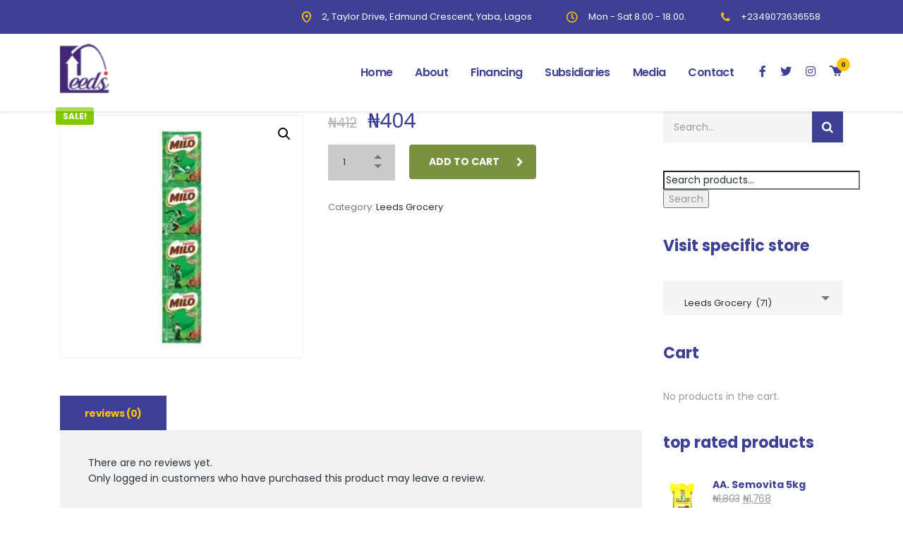

--- FILE ---
content_type: text/html; charset=UTF-8
request_url: https://leedsng.com/product/aa-milox10/
body_size: 19999
content:
<!DOCTYPE html>
<html lang="en-US" class="stm-site-preloader">
<head>
    <meta charset="UTF-8">
    <meta name="viewport" content="width=device-width, initial-scale=1">
    <link rel="profile" href="http://gmpg.org/xfn/11">
    <link rel="pingback" href="https://leedsng.com/xmlrpc.php">
    <title>AA. Milo×10 &#8211; Leeds NG</title>
<meta name='robots' content='max-image-preview:large' />
<script>window._wca = window._wca || [];</script>
<link rel='dns-prefetch' href='//stats.wp.com' />
<link rel='dns-prefetch' href='//fonts.googleapis.com' />
<link rel='preconnect' href='//i0.wp.com' />
<link rel='preconnect' href='//c0.wp.com' />
<link rel="alternate" type="application/rss+xml" title="Leeds NG &raquo; Feed" href="https://leedsng.com/feed/" />
<link rel="alternate" type="application/rss+xml" title="Leeds NG &raquo; Comments Feed" href="https://leedsng.com/comments/feed/" />
<link rel="alternate" type="application/rss+xml" title="Leeds NG &raquo; AA. Milo×10 Comments Feed" href="https://leedsng.com/product/aa-milox10/feed/" />
<link rel="alternate" title="oEmbed (JSON)" type="application/json+oembed" href="https://leedsng.com/wp-json/oembed/1.0/embed?url=https%3A%2F%2Fleedsng.com%2Fproduct%2Faa-milox10%2F" />
<link rel="alternate" title="oEmbed (XML)" type="text/xml+oembed" href="https://leedsng.com/wp-json/oembed/1.0/embed?url=https%3A%2F%2Fleedsng.com%2Fproduct%2Faa-milox10%2F&#038;format=xml" />
<style id='wp-img-auto-sizes-contain-inline-css' type='text/css'>
img:is([sizes=auto i],[sizes^="auto," i]){contain-intrinsic-size:3000px 1500px}
/*# sourceURL=wp-img-auto-sizes-contain-inline-css */
</style>

<style id='wp-emoji-styles-inline-css' type='text/css'>

	img.wp-smiley, img.emoji {
		display: inline !important;
		border: none !important;
		box-shadow: none !important;
		height: 1em !important;
		width: 1em !important;
		margin: 0 0.07em !important;
		vertical-align: -0.1em !important;
		background: none !important;
		padding: 0 !important;
	}
/*# sourceURL=wp-emoji-styles-inline-css */
</style>
<link rel='stylesheet' id='wp-block-library-css' href='https://c0.wp.com/c/6.9/wp-includes/css/dist/block-library/style.min.css' type='text/css' media='all' />
<style id='classic-theme-styles-inline-css' type='text/css'>
/*! This file is auto-generated */
.wp-block-button__link{color:#fff;background-color:#32373c;border-radius:9999px;box-shadow:none;text-decoration:none;padding:calc(.667em + 2px) calc(1.333em + 2px);font-size:1.125em}.wp-block-file__button{background:#32373c;color:#fff;text-decoration:none}
/*# sourceURL=/wp-includes/css/classic-themes.min.css */
</style>
<style id='cost-calculator-builder-calculator-selector-style-inline-css' type='text/css'>
/*!***************************************************************************************************************************************************************************************************************************************!*\
  !*** css ./node_modules/css-loader/dist/cjs.js??ruleSet[1].rules[4].use[1]!./node_modules/postcss-loader/dist/cjs.js??ruleSet[1].rules[4].use[2]!./node_modules/sass-loader/dist/cjs.js??ruleSet[1].rules[4].use[3]!./src/style.scss ***!
  \***************************************************************************************************************************************************************************************************************************************/
.ccb-gutenberg-block {
  padding: 20px;
  border: 1px solid black;
}
.ccb-gutenberg-block__header {
  display: flex;
  align-items: center;
  margin-bottom: 20px;
}
.ccb-gutenberg-block__icon {
  margin-right: 20px;
}

/*# sourceMappingURL=style-index.css.map*/
/*# sourceURL=https://leedsng.com/wp-content/plugins/cost-calculator-builder/includes/gutenberg-block/build/style-index.css */
</style>
<link rel='stylesheet' id='mediaelement-css' href='https://c0.wp.com/c/6.9/wp-includes/js/mediaelement/mediaelementplayer-legacy.min.css' type='text/css' media='all' />
<link rel='stylesheet' id='wp-mediaelement-css' href='https://c0.wp.com/c/6.9/wp-includes/js/mediaelement/wp-mediaelement.min.css' type='text/css' media='all' />
<style id='jetpack-sharing-buttons-style-inline-css' type='text/css'>
.jetpack-sharing-buttons__services-list{display:flex;flex-direction:row;flex-wrap:wrap;gap:0;list-style-type:none;margin:5px;padding:0}.jetpack-sharing-buttons__services-list.has-small-icon-size{font-size:12px}.jetpack-sharing-buttons__services-list.has-normal-icon-size{font-size:16px}.jetpack-sharing-buttons__services-list.has-large-icon-size{font-size:24px}.jetpack-sharing-buttons__services-list.has-huge-icon-size{font-size:36px}@media print{.jetpack-sharing-buttons__services-list{display:none!important}}.editor-styles-wrapper .wp-block-jetpack-sharing-buttons{gap:0;padding-inline-start:0}ul.jetpack-sharing-buttons__services-list.has-background{padding:1.25em 2.375em}
/*# sourceURL=https://leedsng.com/wp-content/plugins/jetpack/_inc/blocks/sharing-buttons/view.css */
</style>
<style id='global-styles-inline-css' type='text/css'>
:root{--wp--preset--aspect-ratio--square: 1;--wp--preset--aspect-ratio--4-3: 4/3;--wp--preset--aspect-ratio--3-4: 3/4;--wp--preset--aspect-ratio--3-2: 3/2;--wp--preset--aspect-ratio--2-3: 2/3;--wp--preset--aspect-ratio--16-9: 16/9;--wp--preset--aspect-ratio--9-16: 9/16;--wp--preset--color--black: #000000;--wp--preset--color--cyan-bluish-gray: #abb8c3;--wp--preset--color--white: #ffffff;--wp--preset--color--pale-pink: #f78da7;--wp--preset--color--vivid-red: #cf2e2e;--wp--preset--color--luminous-vivid-orange: #ff6900;--wp--preset--color--luminous-vivid-amber: #fcb900;--wp--preset--color--light-green-cyan: #7bdcb5;--wp--preset--color--vivid-green-cyan: #00d084;--wp--preset--color--pale-cyan-blue: #8ed1fc;--wp--preset--color--vivid-cyan-blue: #0693e3;--wp--preset--color--vivid-purple: #9b51e0;--wp--preset--gradient--vivid-cyan-blue-to-vivid-purple: linear-gradient(135deg,rgb(6,147,227) 0%,rgb(155,81,224) 100%);--wp--preset--gradient--light-green-cyan-to-vivid-green-cyan: linear-gradient(135deg,rgb(122,220,180) 0%,rgb(0,208,130) 100%);--wp--preset--gradient--luminous-vivid-amber-to-luminous-vivid-orange: linear-gradient(135deg,rgb(252,185,0) 0%,rgb(255,105,0) 100%);--wp--preset--gradient--luminous-vivid-orange-to-vivid-red: linear-gradient(135deg,rgb(255,105,0) 0%,rgb(207,46,46) 100%);--wp--preset--gradient--very-light-gray-to-cyan-bluish-gray: linear-gradient(135deg,rgb(238,238,238) 0%,rgb(169,184,195) 100%);--wp--preset--gradient--cool-to-warm-spectrum: linear-gradient(135deg,rgb(74,234,220) 0%,rgb(151,120,209) 20%,rgb(207,42,186) 40%,rgb(238,44,130) 60%,rgb(251,105,98) 80%,rgb(254,248,76) 100%);--wp--preset--gradient--blush-light-purple: linear-gradient(135deg,rgb(255,206,236) 0%,rgb(152,150,240) 100%);--wp--preset--gradient--blush-bordeaux: linear-gradient(135deg,rgb(254,205,165) 0%,rgb(254,45,45) 50%,rgb(107,0,62) 100%);--wp--preset--gradient--luminous-dusk: linear-gradient(135deg,rgb(255,203,112) 0%,rgb(199,81,192) 50%,rgb(65,88,208) 100%);--wp--preset--gradient--pale-ocean: linear-gradient(135deg,rgb(255,245,203) 0%,rgb(182,227,212) 50%,rgb(51,167,181) 100%);--wp--preset--gradient--electric-grass: linear-gradient(135deg,rgb(202,248,128) 0%,rgb(113,206,126) 100%);--wp--preset--gradient--midnight: linear-gradient(135deg,rgb(2,3,129) 0%,rgb(40,116,252) 100%);--wp--preset--font-size--small: 13px;--wp--preset--font-size--medium: 20px;--wp--preset--font-size--large: 36px;--wp--preset--font-size--x-large: 42px;--wp--preset--spacing--20: 0.44rem;--wp--preset--spacing--30: 0.67rem;--wp--preset--spacing--40: 1rem;--wp--preset--spacing--50: 1.5rem;--wp--preset--spacing--60: 2.25rem;--wp--preset--spacing--70: 3.38rem;--wp--preset--spacing--80: 5.06rem;--wp--preset--shadow--natural: 6px 6px 9px rgba(0, 0, 0, 0.2);--wp--preset--shadow--deep: 12px 12px 50px rgba(0, 0, 0, 0.4);--wp--preset--shadow--sharp: 6px 6px 0px rgba(0, 0, 0, 0.2);--wp--preset--shadow--outlined: 6px 6px 0px -3px rgb(255, 255, 255), 6px 6px rgb(0, 0, 0);--wp--preset--shadow--crisp: 6px 6px 0px rgb(0, 0, 0);}:where(.is-layout-flex){gap: 0.5em;}:where(.is-layout-grid){gap: 0.5em;}body .is-layout-flex{display: flex;}.is-layout-flex{flex-wrap: wrap;align-items: center;}.is-layout-flex > :is(*, div){margin: 0;}body .is-layout-grid{display: grid;}.is-layout-grid > :is(*, div){margin: 0;}:where(.wp-block-columns.is-layout-flex){gap: 2em;}:where(.wp-block-columns.is-layout-grid){gap: 2em;}:where(.wp-block-post-template.is-layout-flex){gap: 1.25em;}:where(.wp-block-post-template.is-layout-grid){gap: 1.25em;}.has-black-color{color: var(--wp--preset--color--black) !important;}.has-cyan-bluish-gray-color{color: var(--wp--preset--color--cyan-bluish-gray) !important;}.has-white-color{color: var(--wp--preset--color--white) !important;}.has-pale-pink-color{color: var(--wp--preset--color--pale-pink) !important;}.has-vivid-red-color{color: var(--wp--preset--color--vivid-red) !important;}.has-luminous-vivid-orange-color{color: var(--wp--preset--color--luminous-vivid-orange) !important;}.has-luminous-vivid-amber-color{color: var(--wp--preset--color--luminous-vivid-amber) !important;}.has-light-green-cyan-color{color: var(--wp--preset--color--light-green-cyan) !important;}.has-vivid-green-cyan-color{color: var(--wp--preset--color--vivid-green-cyan) !important;}.has-pale-cyan-blue-color{color: var(--wp--preset--color--pale-cyan-blue) !important;}.has-vivid-cyan-blue-color{color: var(--wp--preset--color--vivid-cyan-blue) !important;}.has-vivid-purple-color{color: var(--wp--preset--color--vivid-purple) !important;}.has-black-background-color{background-color: var(--wp--preset--color--black) !important;}.has-cyan-bluish-gray-background-color{background-color: var(--wp--preset--color--cyan-bluish-gray) !important;}.has-white-background-color{background-color: var(--wp--preset--color--white) !important;}.has-pale-pink-background-color{background-color: var(--wp--preset--color--pale-pink) !important;}.has-vivid-red-background-color{background-color: var(--wp--preset--color--vivid-red) !important;}.has-luminous-vivid-orange-background-color{background-color: var(--wp--preset--color--luminous-vivid-orange) !important;}.has-luminous-vivid-amber-background-color{background-color: var(--wp--preset--color--luminous-vivid-amber) !important;}.has-light-green-cyan-background-color{background-color: var(--wp--preset--color--light-green-cyan) !important;}.has-vivid-green-cyan-background-color{background-color: var(--wp--preset--color--vivid-green-cyan) !important;}.has-pale-cyan-blue-background-color{background-color: var(--wp--preset--color--pale-cyan-blue) !important;}.has-vivid-cyan-blue-background-color{background-color: var(--wp--preset--color--vivid-cyan-blue) !important;}.has-vivid-purple-background-color{background-color: var(--wp--preset--color--vivid-purple) !important;}.has-black-border-color{border-color: var(--wp--preset--color--black) !important;}.has-cyan-bluish-gray-border-color{border-color: var(--wp--preset--color--cyan-bluish-gray) !important;}.has-white-border-color{border-color: var(--wp--preset--color--white) !important;}.has-pale-pink-border-color{border-color: var(--wp--preset--color--pale-pink) !important;}.has-vivid-red-border-color{border-color: var(--wp--preset--color--vivid-red) !important;}.has-luminous-vivid-orange-border-color{border-color: var(--wp--preset--color--luminous-vivid-orange) !important;}.has-luminous-vivid-amber-border-color{border-color: var(--wp--preset--color--luminous-vivid-amber) !important;}.has-light-green-cyan-border-color{border-color: var(--wp--preset--color--light-green-cyan) !important;}.has-vivid-green-cyan-border-color{border-color: var(--wp--preset--color--vivid-green-cyan) !important;}.has-pale-cyan-blue-border-color{border-color: var(--wp--preset--color--pale-cyan-blue) !important;}.has-vivid-cyan-blue-border-color{border-color: var(--wp--preset--color--vivid-cyan-blue) !important;}.has-vivid-purple-border-color{border-color: var(--wp--preset--color--vivid-purple) !important;}.has-vivid-cyan-blue-to-vivid-purple-gradient-background{background: var(--wp--preset--gradient--vivid-cyan-blue-to-vivid-purple) !important;}.has-light-green-cyan-to-vivid-green-cyan-gradient-background{background: var(--wp--preset--gradient--light-green-cyan-to-vivid-green-cyan) !important;}.has-luminous-vivid-amber-to-luminous-vivid-orange-gradient-background{background: var(--wp--preset--gradient--luminous-vivid-amber-to-luminous-vivid-orange) !important;}.has-luminous-vivid-orange-to-vivid-red-gradient-background{background: var(--wp--preset--gradient--luminous-vivid-orange-to-vivid-red) !important;}.has-very-light-gray-to-cyan-bluish-gray-gradient-background{background: var(--wp--preset--gradient--very-light-gray-to-cyan-bluish-gray) !important;}.has-cool-to-warm-spectrum-gradient-background{background: var(--wp--preset--gradient--cool-to-warm-spectrum) !important;}.has-blush-light-purple-gradient-background{background: var(--wp--preset--gradient--blush-light-purple) !important;}.has-blush-bordeaux-gradient-background{background: var(--wp--preset--gradient--blush-bordeaux) !important;}.has-luminous-dusk-gradient-background{background: var(--wp--preset--gradient--luminous-dusk) !important;}.has-pale-ocean-gradient-background{background: var(--wp--preset--gradient--pale-ocean) !important;}.has-electric-grass-gradient-background{background: var(--wp--preset--gradient--electric-grass) !important;}.has-midnight-gradient-background{background: var(--wp--preset--gradient--midnight) !important;}.has-small-font-size{font-size: var(--wp--preset--font-size--small) !important;}.has-medium-font-size{font-size: var(--wp--preset--font-size--medium) !important;}.has-large-font-size{font-size: var(--wp--preset--font-size--large) !important;}.has-x-large-font-size{font-size: var(--wp--preset--font-size--x-large) !important;}
:where(.wp-block-post-template.is-layout-flex){gap: 1.25em;}:where(.wp-block-post-template.is-layout-grid){gap: 1.25em;}
:where(.wp-block-term-template.is-layout-flex){gap: 1.25em;}:where(.wp-block-term-template.is-layout-grid){gap: 1.25em;}
:where(.wp-block-columns.is-layout-flex){gap: 2em;}:where(.wp-block-columns.is-layout-grid){gap: 2em;}
:root :where(.wp-block-pullquote){font-size: 1.5em;line-height: 1.6;}
/*# sourceURL=global-styles-inline-css */
</style>
<link rel='stylesheet' id='booked-tooltipster-css' href='https://leedsng.com/wp-content/plugins/booked/assets/js/tooltipster/css/tooltipster.css?ver=3.3.0' type='text/css' media='all' />
<link rel='stylesheet' id='booked-tooltipster-theme-css' href='https://leedsng.com/wp-content/plugins/booked/assets/js/tooltipster/css/themes/tooltipster-light.css?ver=3.3.0' type='text/css' media='all' />
<link rel='stylesheet' id='booked-animations-css' href='https://leedsng.com/wp-content/plugins/booked/assets/css/animations.css?ver=2.4.3' type='text/css' media='all' />
<link rel='stylesheet' id='booked-css-css' href='https://leedsng.com/wp-content/plugins/booked/dist/booked.css?ver=2.4.3' type='text/css' media='all' />
<style id='booked-css-inline-css' type='text/css'>
#ui-datepicker-div.booked_custom_date_picker table.ui-datepicker-calendar tbody td a.ui-state-active,#ui-datepicker-div.booked_custom_date_picker table.ui-datepicker-calendar tbody td a.ui-state-active:hover,body #booked-profile-page input[type=submit].button-primary:hover,body .booked-list-view button.button:hover, body .booked-list-view input[type=submit].button-primary:hover,body div.booked-calendar input[type=submit].button-primary:hover,body .booked-modal input[type=submit].button-primary:hover,body div.booked-calendar .bc-head,body div.booked-calendar .bc-head .bc-col,body div.booked-calendar .booked-appt-list .timeslot .timeslot-people button:hover,body #booked-profile-page .booked-profile-header,body #booked-profile-page .booked-tabs li.active a,body #booked-profile-page .booked-tabs li.active a:hover,body #booked-profile-page .appt-block .google-cal-button > a:hover,#ui-datepicker-div.booked_custom_date_picker .ui-datepicker-header{ background:#002e5b !important; }body #booked-profile-page input[type=submit].button-primary:hover,body div.booked-calendar input[type=submit].button-primary:hover,body .booked-list-view button.button:hover, body .booked-list-view input[type=submit].button-primary:hover,body .booked-modal input[type=submit].button-primary:hover,body div.booked-calendar .bc-head .bc-col,body div.booked-calendar .booked-appt-list .timeslot .timeslot-people button:hover,body #booked-profile-page .booked-profile-header,body #booked-profile-page .appt-block .google-cal-button > a:hover{ border-color:#002e5b !important; }body div.booked-calendar .bc-row.days,body div.booked-calendar .bc-row.days .bc-col,body .booked-calendarSwitcher.calendar,body #booked-profile-page .booked-tabs,#ui-datepicker-div.booked_custom_date_picker table.ui-datepicker-calendar thead,#ui-datepicker-div.booked_custom_date_picker table.ui-datepicker-calendar thead th{ background:#6c98e1 !important; }body div.booked-calendar .bc-row.days .bc-col,body #booked-profile-page .booked-tabs{ border-color:#6c98e1 !important; }#ui-datepicker-div.booked_custom_date_picker table.ui-datepicker-calendar tbody td.ui-datepicker-today a,#ui-datepicker-div.booked_custom_date_picker table.ui-datepicker-calendar tbody td.ui-datepicker-today a:hover,body #booked-profile-page input[type=submit].button-primary,body div.booked-calendar input[type=submit].button-primary,body .booked-list-view button.button, body .booked-list-view input[type=submit].button-primary,body .booked-list-view button.button, body .booked-list-view input[type=submit].button-primary,body .booked-modal input[type=submit].button-primary,body div.booked-calendar .booked-appt-list .timeslot .timeslot-people button,body #booked-profile-page .booked-profile-appt-list .appt-block.approved .status-block,body #booked-profile-page .appt-block .google-cal-button > a,body .booked-modal p.booked-title-bar,body div.booked-calendar .bc-col:hover .date span,body .booked-list-view a.booked_list_date_picker_trigger.booked-dp-active,body .booked-list-view a.booked_list_date_picker_trigger.booked-dp-active:hover,.booked-ms-modal .booked-book-appt,body #booked-profile-page .booked-tabs li a .counter{ background:#6c98e1; }body #booked-profile-page input[type=submit].button-primary,body div.booked-calendar input[type=submit].button-primary,body .booked-list-view button.button, body .booked-list-view input[type=submit].button-primary,body .booked-list-view button.button, body .booked-list-view input[type=submit].button-primary,body .booked-modal input[type=submit].button-primary,body #booked-profile-page .appt-block .google-cal-button > a,body div.booked-calendar .booked-appt-list .timeslot .timeslot-people button,body .booked-list-view a.booked_list_date_picker_trigger.booked-dp-active,body .booked-list-view a.booked_list_date_picker_trigger.booked-dp-active:hover{ border-color:#6c98e1; }body .booked-modal .bm-window p i.fa,body .booked-modal .bm-window a,body .booked-appt-list .booked-public-appointment-title,body .booked-modal .bm-window p.appointment-title,.booked-ms-modal.visible:hover .booked-book-appt{ color:#6c98e1; }.booked-appt-list .timeslot.has-title .booked-public-appointment-title { color:inherit; }
/*# sourceURL=booked-css-inline-css */
</style>
<link rel='stylesheet' id='contact-form-7-css' href='https://leedsng.com/wp-content/plugins/contact-form-7/includes/css/styles.css?ver=6.1.4' type='text/css' media='all' />
<link rel='stylesheet' id='stm-stm-css' href='https://leedsng.com/wp-content/uploads/stm_fonts/stm/stm.css?ver=1.0' type='text/css' media='all' />
<link rel='stylesheet' id='tp_twitter_plugin_css-css' href='https://leedsng.com/wp-content/plugins/recent-tweets-widget/tp_twitter_plugin.css?ver=1.0' type='text/css' media='screen' />
<link rel='stylesheet' id='rs-plugin-settings-css' href='https://leedsng.com/wp-content/plugins/revslider/public/assets/css/rs6.css?ver=6.1.8' type='text/css' media='all' />
<style id='rs-plugin-settings-inline-css' type='text/css'>
#rs-demo-id {}
/*# sourceURL=rs-plugin-settings-inline-css */
</style>
<link rel='stylesheet' id='photoswipe-css' href='https://c0.wp.com/p/woocommerce/10.4.3/assets/css/photoswipe/photoswipe.min.css' type='text/css' media='all' />
<link rel='stylesheet' id='photoswipe-default-skin-css' href='https://c0.wp.com/p/woocommerce/10.4.3/assets/css/photoswipe/default-skin/default-skin.min.css' type='text/css' media='all' />
<link rel='stylesheet' id='woocommerce-layout-css' href='https://c0.wp.com/p/woocommerce/10.4.3/assets/css/woocommerce-layout.css' type='text/css' media='all' />
<style id='woocommerce-layout-inline-css' type='text/css'>

	.infinite-scroll .woocommerce-pagination {
		display: none;
	}
/*# sourceURL=woocommerce-layout-inline-css */
</style>
<link rel='stylesheet' id='woocommerce-smallscreen-css' href='https://c0.wp.com/p/woocommerce/10.4.3/assets/css/woocommerce-smallscreen.css' type='text/css' media='only screen and (max-width: 768px)' />
<link rel='stylesheet' id='woocommerce-general-css' href='https://c0.wp.com/p/woocommerce/10.4.3/assets/css/woocommerce.css' type='text/css' media='all' />
<style id='woocommerce-inline-inline-css' type='text/css'>
.woocommerce form .form-row .required { visibility: visible; }
/*# sourceURL=woocommerce-inline-inline-css */
</style>
<link rel='stylesheet' id='bootstrap-css' href='https://leedsng.com/wp-content/themes/consulting/assets/css/bootstrap.min.css?ver=5.0.1' type='text/css' media='all' />
<link rel='stylesheet' id='vc_font_awesome_5_shims-css' href='https://leedsng.com/wp-content/plugins/js_composer/assets/lib/bower/font-awesome/css/v4-shims.min.css?ver=6.1' type='text/css' media='all' />
<style id='vc_font_awesome_5_shims-inline-css' type='text/css'>
body #wrapper .fa.fa-facebook{font-family:'Font Awesome 5 Brands' !important;}
/*# sourceURL=vc_font_awesome_5_shims-inline-css */
</style>
<link rel='stylesheet' id='vc_font_awesome_5-css' href='https://leedsng.com/wp-content/plugins/js_composer/assets/lib/bower/font-awesome/css/all.min.css?ver=6.1' type='text/css' media='all' />
<style id='vc_font_awesome_5-inline-css' type='text/css'>
body #wrapper .fa.fa-map-marker{font-family:'FontAwesome' !important;} body .fa.fa-map-marker:before{content:"\f041"}
/*# sourceURL=vc_font_awesome_5-inline-css */
</style>
<link rel='stylesheet' id='font-awesome-css' href='https://leedsng.com/wp-content/themes/consulting/assets/css/font-awesome.min.css?ver=5.0.1' type='text/css' media='all' />
<link rel='stylesheet' id='consulting-style-css' href='https://leedsng.com/wp-content/themes/consulting/style.css?ver=5.0.1' type='text/css' media='all' />
<link rel='stylesheet' id='consulting-layout-css' href='https://leedsng.com/wp-content/themes/consulting/assets/css/layout_los_angeles/main.css?ver=5.0.1' type='text/css' media='all' />
<style id='consulting-layout-inline-css' type='text/css'>
.page_title{ background-repeat: no-repeat !important; }.mtc, .mtc_h:hover{
					color: #002e5b!important
				}.stc, .stc_h:hover{
					color: #6c98e1!important
				}.ttc, .ttc_h:hover{
					color: #fde428!important
				}.mbc, .mbc_h:hover, .stm-search .stm_widget_search button{
					background-color: #002e5b!important
				}.sbc, .sbc_h:hover{
					background-color: #6c98e1!important
				}.tbc, .tbc_h:hover{
					background-color: #fde428!important
				}.mbdc, .mbdc_h:hover{
					border-color: #002e5b!important
				}.sbdc, .sbdc_h:hover{
					border-color: #6c98e1!important
				}.tbdc, .tbdc_h:hover{
					border-color: #fde428!important
				}
/*# sourceURL=consulting-layout-inline-css */
</style>
<link rel='stylesheet' id='select2-css' href='https://leedsng.com/wp-content/themes/consulting/assets/css/select2.min.css?ver=5.0.1' type='text/css' media='all' />
<link rel='stylesheet' id='header_builder-css' href='https://leedsng.com/wp-content/themes/consulting/assets/css/header_builder.css?ver=5.0.1' type='text/css' media='all' />
<link rel='stylesheet' id='stm-skin-custom-generated-css' href='https://leedsng.com/wp-content/uploads/stm_uploads/skin-custom.css?ver=2766170' type='text/css' media='all' />
<link rel='stylesheet' id='consulting-global-styles-css' href='https://leedsng.com/wp-content/themes/consulting/assets/css/global_styles/main.css?ver=5.0.1' type='text/css' media='all' />
<style id='consulting-global-styles-inline-css' type='text/css'>

    
        .elementor-widget-video .eicon-play {
            border-color: #ffc300;
            background-color: #ffc300;
        }

        .elementor-widget-wp-widget-nav_menu ul li,
        .elementor-widget-wp-widget-nav_menu ul li a {
            color: #3e4095;
        }

        .elementor-widget-wp-widget-nav_menu ul li.current-cat:hover>a,
        .elementor-widget-wp-widget-nav_menu ul li.current-cat>a,
        .elementor-widget-wp-widget-nav_menu ul li.current-menu-item:hover>a,
        .elementor-widget-wp-widget-nav_menu ul li.current-menu-item>a,
        .elementor-widget-wp-widget-nav_menu ul li.current_page_item:hover>a,
        .elementor-widget-wp-widget-nav_menu ul li.current_page_item>a,
        .elementor-widget-wp-widget-nav_menu ul li:hover>a {
            border-left-color: #789240;
        }

        div.elementor-widget-button a.elementor-button,
        div.elementor-widget-button .elementor-button {
            background-color: #3e4095;
        }

        div.elementor-widget-button a.elementor-button:hover,
        div.elementor-widget-button .elementor-button:hover {
            background-color: #ffc300;
            color: #3e4095;
        }

        .elementor-default .elementor-text-editor ul:not(.elementor-editor-element-settings) li:before,
        .elementor-default .elementor-widget-text-editor ul:not(.elementor-editor-element-settings) li:before {
            color: #789240;
        }

        .consulting_elementor_wrapper .elementor-tabs .elementor-tabs-content-wrapper .elementor-tab-mobile-title,
        .consulting_elementor_wrapper .elementor-tabs .elementor-tabs-wrapper .elementor-tab-title {
            background-color: #ffc300;
        }

        .consulting_elementor_wrapper .elementor-tabs .elementor-tabs-content-wrapper .elementor-tab-mobile-title,
        .consulting_elementor_wrapper .elementor-tabs .elementor-tabs-wrapper .elementor-tab-title a {
            color: #3e4095;
        }

        .consulting_elementor_wrapper .elementor-tabs .elementor-tabs-content-wrapper .elementor-tab-mobile-title.elementor-active,
        .consulting_elementor_wrapper .elementor-tabs .elementor-tabs-wrapper .elementor-tab-title.elementor-active {
            background-color: #3e4095;
        }

        .consulting_elementor_wrapper .elementor-tabs .elementor-tabs-content-wrapper .elementor-tab-mobile-title.elementor-active,
        .consulting_elementor_wrapper .elementor-tabs .elementor-tabs-wrapper .elementor-tab-title.elementor-active a {
            color: #ffc300;
        }

        .radial-progress .circle .mask .fill {
            background-color: #ffc300;
        }

    

    
/*# sourceURL=consulting-global-styles-inline-css */
</style>
<link rel='stylesheet' id='stm_megamenu-css' href='https://leedsng.com/wp-content/themes/consulting/inc/megamenu/assets/css/megamenu.css?ver=6.9' type='text/css' media='all' />
<link rel='stylesheet' id='booked-wc-fe-styles-css' href='https://leedsng.com/wp-content/plugins/booked/includes/add-ons/woocommerce-payments//css/frontend-style.css?ver=6.9' type='text/css' media='all' />
<link rel='stylesheet' id='stm-google-fonts-css' href='//fonts.googleapis.com/css?family=Poppins%7CPoppins%3A300%2C700%2C400%2C500%2C600&#038;subset=latin%2Clatin-ext%2Cdevanagari&#038;ver=5.0.1' type='text/css' media='all' />
<script type="text/javascript" src="https://c0.wp.com/c/6.9/wp-includes/js/jquery/jquery.min.js" id="jquery-core-js"></script>
<script type="text/javascript" src="https://c0.wp.com/c/6.9/wp-includes/js/jquery/jquery-migrate.min.js" id="jquery-migrate-js"></script>
<script type="text/javascript" src="https://leedsng.com/wp-content/plugins/revslider/public/assets/js/revolution.tools.min.js?ver=6.0" id="tp-tools-js"></script>
<script type="text/javascript" src="https://leedsng.com/wp-content/plugins/revslider/public/assets/js/rs6.min.js?ver=6.1.8" id="revmin-js"></script>
<script type="text/javascript" src="https://c0.wp.com/p/woocommerce/10.4.3/assets/js/jquery-blockui/jquery.blockUI.min.js" id="wc-jquery-blockui-js" data-wp-strategy="defer"></script>
<script type="text/javascript" id="wc-add-to-cart-js-extra">
/* <![CDATA[ */
var wc_add_to_cart_params = {"ajax_url":"/wp-admin/admin-ajax.php","wc_ajax_url":"/?wc-ajax=%%endpoint%%","i18n_view_cart":"View cart","cart_url":"https://leedsng.com/shop/cart/","is_cart":"","cart_redirect_after_add":"yes"};
//# sourceURL=wc-add-to-cart-js-extra
/* ]]> */
</script>
<script type="text/javascript" src="https://c0.wp.com/p/woocommerce/10.4.3/assets/js/frontend/add-to-cart.min.js" id="wc-add-to-cart-js" data-wp-strategy="defer"></script>
<script type="text/javascript" src="https://c0.wp.com/p/woocommerce/10.4.3/assets/js/zoom/jquery.zoom.min.js" id="wc-zoom-js" defer="defer" data-wp-strategy="defer"></script>
<script type="text/javascript" src="https://c0.wp.com/p/woocommerce/10.4.3/assets/js/photoswipe/photoswipe.min.js" id="wc-photoswipe-js" defer="defer" data-wp-strategy="defer"></script>
<script type="text/javascript" src="https://c0.wp.com/p/woocommerce/10.4.3/assets/js/photoswipe/photoswipe-ui-default.min.js" id="wc-photoswipe-ui-default-js" defer="defer" data-wp-strategy="defer"></script>
<script type="text/javascript" id="wc-single-product-js-extra">
/* <![CDATA[ */
var wc_single_product_params = {"i18n_required_rating_text":"Please select a rating","i18n_rating_options":["1 of 5 stars","2 of 5 stars","3 of 5 stars","4 of 5 stars","5 of 5 stars"],"i18n_product_gallery_trigger_text":"View full-screen image gallery","review_rating_required":"no","flexslider":{"rtl":false,"animation":"slide","smoothHeight":true,"directionNav":false,"controlNav":"thumbnails","slideshow":false,"animationSpeed":500,"animationLoop":false,"allowOneSlide":false},"zoom_enabled":"1","zoom_options":[],"photoswipe_enabled":"1","photoswipe_options":{"shareEl":false,"closeOnScroll":false,"history":false,"hideAnimationDuration":0,"showAnimationDuration":0},"flexslider_enabled":""};
//# sourceURL=wc-single-product-js-extra
/* ]]> */
</script>
<script type="text/javascript" src="https://c0.wp.com/p/woocommerce/10.4.3/assets/js/frontend/single-product.min.js" id="wc-single-product-js" defer="defer" data-wp-strategy="defer"></script>
<script type="text/javascript" src="https://c0.wp.com/p/woocommerce/10.4.3/assets/js/js-cookie/js.cookie.min.js" id="wc-js-cookie-js" defer="defer" data-wp-strategy="defer"></script>
<script type="text/javascript" id="woocommerce-js-extra">
/* <![CDATA[ */
var woocommerce_params = {"ajax_url":"/wp-admin/admin-ajax.php","wc_ajax_url":"/?wc-ajax=%%endpoint%%","i18n_password_show":"Show password","i18n_password_hide":"Hide password"};
//# sourceURL=woocommerce-js-extra
/* ]]> */
</script>
<script type="text/javascript" src="https://c0.wp.com/p/woocommerce/10.4.3/assets/js/frontend/woocommerce.min.js" id="woocommerce-js" defer="defer" data-wp-strategy="defer"></script>
<script type="text/javascript" src="https://leedsng.com/wp-content/plugins/js_composer/assets/js/vendors/woocommerce-add-to-cart.js?ver=6.1" id="vc_woocommerce-add-to-cart-js-js"></script>
<script type="text/javascript" src="https://c0.wp.com/p/woocommerce/10.4.3/assets/js/select2/select2.full.min.js" id="wc-select2-js" defer="defer" data-wp-strategy="defer"></script>
<script type="text/javascript" src="https://leedsng.com/wp-content/themes/consulting/inc/megamenu/assets/js/megamenu.js?ver=6.9" id="stm_megamenu-js"></script>
<script type="text/javascript" src="https://stats.wp.com/s-202604.js" id="woocommerce-analytics-js" defer="defer" data-wp-strategy="defer"></script>
<script type="text/javascript" id="booked-wc-fe-functions-js-extra">
/* <![CDATA[ */
var booked_wc_variables = {"prefix":"booked_wc_","ajaxurl":"https://leedsng.com/wp-admin/admin-ajax.php","i18n_confirm_appt_edit":"Are you sure you want to change the appointment date? By doing so, the appointment date will need to be approved again.","i18n_pay":"Are you sure you want to add the appointment to cart and go to checkout?","i18n_mark_paid":"Are you sure you want to mark this appointment as \"Paid\"?","i18n_paid":"Paid","i18n_awaiting_payment":"Awaiting Payment","checkout_page":"https://leedsng.com/shop/checkout/"};
//# sourceURL=booked-wc-fe-functions-js-extra
/* ]]> */
</script>
<script type="text/javascript" src="https://leedsng.com/wp-content/plugins/booked/includes/add-ons/woocommerce-payments//js/frontend-functions.js?ver=6.9" id="booked-wc-fe-functions-js"></script>
<link rel="https://api.w.org/" href="https://leedsng.com/wp-json/" /><link rel="alternate" title="JSON" type="application/json" href="https://leedsng.com/wp-json/wp/v2/product/7491" /><link rel="EditURI" type="application/rsd+xml" title="RSD" href="https://leedsng.com/xmlrpc.php?rsd" />
<meta name="generator" content="WordPress 6.9" />
<meta name="generator" content="WooCommerce 10.4.3" />
<link rel="canonical" href="https://leedsng.com/product/aa-milox10/" />
<script type="text/javascript">window.ccb_nonces = {"ccb_payment":"43d1ddf77d","ccb_contact_form":"e00e3ad237","ccb_woo_checkout":"fc30677527","ccb_add_order":"6cd1a1c447","ccb_orders":"1acc14e500","ccb_update_order":"460e4e868d","ccb_send_invoice":"3a692b87dc","ccb_get_invoice":"74b4cce342","ccb_wp_hook_nonce":"a4e05418e5","ccb_razorpay_receive":"1729753565","ccb_woocommerce_payment":"6a55571e01"};</script>	<style>img#wpstats{display:none}</style>
		        <script type="text/javascript">
            var ajaxurl = 'https://leedsng.com/wp-admin/admin-ajax.php';
            var stm_ajax_load_events = '15ce261043';
            var stm_ajax_load_portfolio = 'e008ae65ca';
            var stm_ajax_add_event_member_sc = '5127291117';
            var stm_custom_register = '1cdf6cb898';
            var stm_get_prices = 'e7312bf7d6';
            var stm_get_history = '70791092e8';
            var consulting_install_plugin = '5631d5c711';
            var stm_ajax_add_review = '07d13763cf';
        </script>
        	<noscript><style>.woocommerce-product-gallery{ opacity: 1 !important; }</style></noscript>
	<meta name="generator" content="Elementor 3.34.2; features: additional_custom_breakpoints; settings: css_print_method-external, google_font-enabled, font_display-auto">
			<style>
				.e-con.e-parent:nth-of-type(n+4):not(.e-lazyloaded):not(.e-no-lazyload),
				.e-con.e-parent:nth-of-type(n+4):not(.e-lazyloaded):not(.e-no-lazyload) * {
					background-image: none !important;
				}
				@media screen and (max-height: 1024px) {
					.e-con.e-parent:nth-of-type(n+3):not(.e-lazyloaded):not(.e-no-lazyload),
					.e-con.e-parent:nth-of-type(n+3):not(.e-lazyloaded):not(.e-no-lazyload) * {
						background-image: none !important;
					}
				}
				@media screen and (max-height: 640px) {
					.e-con.e-parent:nth-of-type(n+2):not(.e-lazyloaded):not(.e-no-lazyload),
					.e-con.e-parent:nth-of-type(n+2):not(.e-lazyloaded):not(.e-no-lazyload) * {
						background-image: none !important;
					}
				}
			</style>
			<meta name="generator" content="Powered by WPBakery Page Builder - drag and drop page builder for WordPress."/>
<meta name="generator" content="Powered by Slider Revolution 6.1.8 - responsive, Mobile-Friendly Slider Plugin for WordPress with comfortable drag and drop interface." />
<link rel="icon" href="https://i0.wp.com/leedsng.com/wp-content/uploads/2019/09/logo.png?fit=32%2C32&#038;ssl=1" sizes="32x32" />
<link rel="icon" href="https://i0.wp.com/leedsng.com/wp-content/uploads/2019/09/logo.png?fit=50%2C49&#038;ssl=1" sizes="192x192" />
<link rel="apple-touch-icon" href="https://i0.wp.com/leedsng.com/wp-content/uploads/2019/09/logo.png?fit=50%2C49&#038;ssl=1" />
<meta name="msapplication-TileImage" content="https://i0.wp.com/leedsng.com/wp-content/uploads/2019/09/logo.png?fit=50%2C49&#038;ssl=1" />
<script type="text/javascript">function setREVStartSize(e){			
			try {								
				var pw = document.getElementById(e.c).parentNode.offsetWidth,
					newh;
				pw = pw===0 || isNaN(pw) ? window.innerWidth : pw;
				e.tabw = e.tabw===undefined ? 0 : parseInt(e.tabw);
				e.thumbw = e.thumbw===undefined ? 0 : parseInt(e.thumbw);
				e.tabh = e.tabh===undefined ? 0 : parseInt(e.tabh);
				e.thumbh = e.thumbh===undefined ? 0 : parseInt(e.thumbh);
				e.tabhide = e.tabhide===undefined ? 0 : parseInt(e.tabhide);
				e.thumbhide = e.thumbhide===undefined ? 0 : parseInt(e.thumbhide);
				e.mh = e.mh===undefined || e.mh=="" || e.mh==="auto" ? 0 : parseInt(e.mh,0);		
				if(e.layout==="fullscreen" || e.l==="fullscreen") 						
					newh = Math.max(e.mh,window.innerHeight);				
				else{					
					e.gw = Array.isArray(e.gw) ? e.gw : [e.gw];
					for (var i in e.rl) if (e.gw[i]===undefined || e.gw[i]===0) e.gw[i] = e.gw[i-1];					
					e.gh = e.el===undefined || e.el==="" || (Array.isArray(e.el) && e.el.length==0)? e.gh : e.el;
					e.gh = Array.isArray(e.gh) ? e.gh : [e.gh];
					for (var i in e.rl) if (e.gh[i]===undefined || e.gh[i]===0) e.gh[i] = e.gh[i-1];
										
					var nl = new Array(e.rl.length),
						ix = 0,						
						sl;					
					e.tabw = e.tabhide>=pw ? 0 : e.tabw;
					e.thumbw = e.thumbhide>=pw ? 0 : e.thumbw;
					e.tabh = e.tabhide>=pw ? 0 : e.tabh;
					e.thumbh = e.thumbhide>=pw ? 0 : e.thumbh;					
					for (var i in e.rl) nl[i] = e.rl[i]<window.innerWidth ? 0 : e.rl[i];
					sl = nl[0];									
					for (var i in nl) if (sl>nl[i] && nl[i]>0) { sl = nl[i]; ix=i;}															
					var m = pw>(e.gw[ix]+e.tabw+e.thumbw) ? 1 : (pw-(e.tabw+e.thumbw)) / (e.gw[ix]);					

					newh =  (e.type==="carousel" && e.justify==="true" ? e.gh[ix] : (e.gh[ix] * m)) + (e.tabh + e.thumbh);
				}			
				
				if(window.rs_init_css===undefined) window.rs_init_css = document.head.appendChild(document.createElement("style"));					
				document.getElementById(e.c).height = newh;
				window.rs_init_css.innerHTML += "#"+e.c+"_wrapper { height: "+newh+"px }";				
			} catch(e){
				console.log("Failure at Presize of Slider:" + e)
			}					   
		  };</script>
<style type="text/css" title="dynamic-css" class="options-output">.top_nav_wr .top_nav .logo a img{width:70px;}.top_nav_wr .top_nav .logo a img{height:70px;}.header_top .logo a{margin-top:20px;}.top_nav_wr .top_nav .logo a{margin-bottom:20px;}body,
					body .vc_general.vc_btn3 small,
					.vc_testimonials.style_4.navigation-arrows .vc_testimonials_carousel_wr .item .testimonial_info,
					.default_widgets .widget.widget_nav_menu ul li .children li,
					.default_widgets .widget.widget_categories ul li .children li,
					.default_widgets .widget.widget_product_categories ul li .children li,
					.stm_sidebar .widget.widget_nav_menu ul li .children li,
					.stm_sidebar .widget.widget_categories ul li .children li,
					.stm_sidebar .widget.widget_product_categories ul li .children li,
					.shop_widgets .widget.widget_nav_menu ul li .children li,
					.shop_widgets .widget.widget_categories ul li .children li,
					.shop_widgets .widget.widget_product_categories ul li .children li,
					body.header_style_4 .header_top .icon_text .text strong{font-family:Poppins;} h1, .h1,
					h2, .h2,
					h3, .h3,
					h4, .h4,
					h5, .h5,
					h6, .h6,
					.stm_works_wr.grid_with_carousel .owl-stage-outer .info .title,
					.stocks_table .single-item div.exchange_box .stock-exchange,
					.stm-header__hb .stm-navigation__default ul li,
					.stm_contacts_widget,
					.vc_testimonials.style_4.navigation-bullets .vc_testimonials_carousel_wr .item > p,
					.vc_testimonials.style_4.navigation-arrows .vc_testimonials_carousel_wr .item > p,
					.icon_box.style_1.icon_left p,
					.stm_pricing_plan .top .title,
					.stm_pricing_plan .top .price,
					.stm_pricing_plan .top .subtitle,
					.stm_pricing_plan .top .stm_label,
					.top_nav .top_nav_wrapper > ul,
					.top_nav .icon_text strong,
					.stm_testimonials .item .testimonial-info .testimonial-text .name,
					.stats_counter .counter_title,
					.stm_contact .stm_contact_info .stm_contact_job,
					.vacancy_table_wr .vacancy_table thead th,
					.testimonials_carousel .testimonial .info .position,
					.testimonials_carousel .testimonial .info .company,
					.stm_gmap_wrapper .gmap_addresses .addresses .item .title,
					.company_history > ul > li .year,
					.stm_contacts_widget,
					.stm_works_wr.grid .stm_works .item .item_wr .title,
					.stm_works_wr.grid_with_filter .stm_works .item .info .title,
					body .vc_general.vc_btn3,
					.consulting-rev-title,
					.consulting-rev-title-2,
					.consulting-rev-title-3,
					.consulting-rev-text,
					body .vc_tta-container .vc_tta.vc_general.vc_tta-tabs.theme_style .vc_tta-tabs-container .vc_tta-tabs-list .vc_tta-tab a,
					strong, b,
					.button,
					.woocommerce a.button,
					.woocommerce button.button,
					.woocommerce input.button,
					.woocommerce-cart .wc-proceed-to-checkout a.checkout-button,
					.woocommerce input.button.alt,
					.request_callback p,
					ul.comment-list .comment .comment-author,
					.page-numbers .page-numbers,
					#footer .footer_widgets .widget.widget_recent_entries ul li a,
					.default_widgets .widget.widget_nav_menu ul li,
					.default_widgets .widget.widget_categories ul li,
					.default_widgets .widget.widget_product_categories ul li,
					.stm_sidebar .widget.widget_nav_menu ul li, .stm_sidebar .widget.widget_categories ul li,
					.stm_sidebar .widget.widget_product_categories ul li,
					.shop_widgets .widget.widget_nav_menu ul li,
					.shop_widgets .widget.widget_categories ul li,
					.shop_widgets .widget.widget_product_categories ul li,
					.default_widgets .widget.widget_recent_entries ul li a,
					.stm_sidebar .widget.widget_recent_entries ul li a,
					.shop_widgets .widget.widget_recent_entries ul li a,
					.staff_bottom_wr .staff_bottom .infos .info,
					.woocommerce .widget_price_filter .price_slider_amount .button,
					.woocommerce ul.product_list_widget li .product-title,
					.woocommerce ul.products li.product .price,
					.woocommerce a.added_to_cart,
					.woocommerce div.product .woocommerce-tabs ul.tabs li a,
					.woocommerce div.product form.cart .variations label,
					.woocommerce table.shop_table th,
					.woocommerce-cart table.cart th.product-name a,
					.woocommerce-cart table.cart td.product-name a,
					.woocommerce-cart table.cart th .amount,
					.woocommerce-cart table.cart td .amount,
					.stm_services .item .item_wr .content .read_more,
					.staff_list ul li .staff_info .staff_department,
					.stm_partner.style_2 .stm_partner_content .position,
					.comment-body .comment-text ul li,
					body.header_style_4 .header_top .icon_text.big .text strong,
					.info_box .read_more,
					.stm_services_tabs .service_tab_item .service_name,
					.stm_services_tabs .services_categories ul li a,
					.stm_services_tabs .service_tab_item .service_cost,
					.vc_custom_heading .subtitle,
					.stm_gmap_wrapper .gmap_addresses .addresses .item .title,
					.info_box h4,
					.testimonials_carousel.style_2 .item .testimonial-info .testimonial-text .name,
					.staff_carousel_item .staff_department,
					body.header_style_5 .header_top .info-text strong,
					.stm_works_wr.grid_2.style_1 .stm_works .item .item_wr .title,
					.stm_works_wr.grid_2.style_2 .stm_works .item .item_wr .title,
					.stm_works_wr.grid_with_filter.style_1 .stm_works .item .item_wr .title,
					.stm_works_wr.grid_with_filter.style_2 .stm_works .item .item_wr .title,
					body.header_style_7 .side_nav .main_menu_nav > li > a,
					body.header_style_7 .side_nav .main_menu_nav > li ul li a,
					body.header_style_5 .header_top .info-text b{font-family:Poppins;}h1, .h1{font-size:52px;}h1, .h1{line-height:62px;}h1, .h1{text-transform:none;}h2, .h2{font-weight:700;}h2, .h2{font-size:36px;}h2, .h2{line-height:38px;}h3, .h3{font-weight:600;}h3, .h3{font-size:30px;}h3, .h3{line-height:38px;}h4, .h4{font-weight:700;}h4, .h4{font-size:28px;}h4, .h4{line-height:34px;}h5, .h5{font-weight:700;}h5, .h5{font-size:22px;}h5, .h5{line-height:28px;}h6, .h6{font-weight:700;}h6, .h6{font-size:20px;}h6, .h6{line-height:24px;}</style>
<noscript><style> .wpb_animate_when_almost_visible { opacity: 1; }</style></noscript></head>
<body class="wp-singular product-template-default single single-product postid-7491 wp-theme-consulting theme-consulting woocommerce woocommerce-page woocommerce-no-js site_layout_los_angeles show-mobile-switcher  header_style_2 sticky_menu vc_sidebar_page wpb-js-composer js-comp-ver-6.1 vc_non_responsive elementor-default elementor-kit-7321">
<div id="wrapper">
    <div id="fullpage" class="content_wrapper">
                        <header id="header">
                                                                        <div class="top_bar">
                            <div class="container">
                                                                                                        <div class="top_bar_info_wr">
                                                                                                                                                                                                                                                                                                                                <ul class="top_bar_info"
                                                        id="top_bar_info_1" style="display: block;">
                                                                                                                    <li>
                                                                <i class="stm-zurich-pin"></i>
                                                                <span>
                                                                    2, Taylor Drive, Edmund Crescent, Yaba, Lagos                                                                </span>
                                                            </li>
                                                                                                                                                                            <li>
                                                                <i class="fa fa-clock-o"></i>
                                                                <span>
                                                                    Mon - Sat 8.00 - 18.00.                                                                </span>
                                                            </li>
                                                                                                                                                                            <li>
                                                                <i class="fa fa-phone"></i>
                                                                <span>
                                                                    +2349073636558                                                                </span>
                                                            </li>
                                                                                                            </ul>
                                                                                                                                                                        </div>
                                                            </div>
                        </div>
                                                                                                <div class="header_top clearfix">
                            <div class="container">
                                <div class="logo media-left media-middle">
                                                                            <a href="https://leedsng.com/"><img
                                                    src="https://leedsng.com/wp-content/uploads/2019/09/logo-1.png"
                                                    style="width: 70px; height: 70px;"
                                                    alt="Leeds NG"/></a>
                                                                    </div>
                                <div class="top_nav media-body media-middle">
                                                                            <div class="header_socials">
                                                                                            <a target="_blank" href="https://www.facebook.com/leedsng"><i
                                                            class="fa fa-facebook"></i></a>
                                                                                            <a target="_blank" href="https://twitter.com/Leedsng"><i
                                                            class="fa fa-twitter"></i></a>
                                                                                            <a target="_blank" href="#"><i
                                                            class="fa fa-instagram"></i></a>
                                                                                                                                        <a href="https://leedsng.com/shop/cart/"
                                                   class="cart_count"><i
                                                            class="stm-cart-2"></i>            <span class="count shopping-cart__product">0</span>
                                                    </a>
                                                                                    </div>
                                                                        <div class="top_nav_wrapper clearfix">
                                        <ul id="menu-main-menu" class="main_menu_nav"><li id="menu-item-6373" class="menu-item menu-item-type-post_type menu-item-object-page menu-item-home menu-item-6373"><a href="https://leedsng.com/">Home</a></li>
<li id="menu-item-7332" class="menu-item menu-item-type-custom menu-item-object-custom menu-item-has-children menu-item-7332"><a href="#">About</a>
<ul class="sub-menu">
	<li id="menu-item-6724" class="menu-item menu-item-type-post_type menu-item-object-page menu-item-6724 stm_col_width_default stm_mega_cols_inside_default"><a href="https://leedsng.com/company-overview/who-we-are/">Who we are</a></li>
	<li id="menu-item-6732" class="menu-item menu-item-type-post_type menu-item-object-page menu-item-6732 stm_col_width_default stm_mega_cols_inside_default"><a href="https://leedsng.com/company-overview/our-core-values/">Our core values</a></li>
	<li id="menu-item-6744" class="menu-item menu-item-type-post_type menu-item-object-page menu-item-6744 stm_col_width_default stm_mega_cols_inside_default"><a href="https://leedsng.com/company-overview/milestone/">Milestones</a></li>
</ul>
</li>
<li id="menu-item-6587" class="menu-item menu-item-type-custom menu-item-object-custom menu-item-has-children menu-item-6587 stm_megamenu stm_megamenu__boxed stm_megamenu_6"><a href="#">Financing</a>
<ul class="sub-menu">
	<li id="menu-item-6594" class="menu-item menu-item-type-custom menu-item-object-custom menu-item-6594 stm_col_width_default stm_mega_cols_inside_default"><a href="https://leedsng.com/services/savings2target/">Savings2Target</a></li>
	<li id="menu-item-6588" class="menu-item menu-item-type-custom menu-item-object-custom menu-item-6588 stm_col_width_default stm_mega_cols_inside_default"><a href="https://leedsng.com/services/sme-financing">SME Financing</a></li>
	<li id="menu-item-7496" class="menu-item menu-item-type-custom menu-item-object-custom menu-item-7496 stm_col_width_default stm_mega_cols_inside_default"><a href="https://leedsng.com/services/grocery/">Grocery Financing</a></li>
	<li id="menu-item-7213" class="menu-item menu-item-type-custom menu-item-object-custom menu-item-7213 stm_col_width_default stm_mega_cols_inside_default"><a href="https://leedsng.com/services/solar">Home Solar System</a></li>
	<li id="menu-item-6590" class="menu-item menu-item-type-custom menu-item-object-custom menu-item-6590 stm_col_width_default stm_mega_cols_inside_default"><a href="https://leedsng.com/services/my-appliances/">My Appliances</a></li>
	<li id="menu-item-6592" class="menu-item menu-item-type-custom menu-item-object-custom menu-item-6592 stm_col_width_default stm_mega_cols_inside_default"><a href="https://leedsng.com/services/leedsqard/">Benevolent Loan</a></li>
	<li id="menu-item-7214" class="menu-item menu-item-type-custom menu-item-object-custom menu-item-7214 stm_col_width_default stm_mega_cols_inside_default"><a href="https://leedsng.com/services/housing">Housing Finance</a></li>
	<li id="menu-item-7314" class="menu-item menu-item-type-custom menu-item-object-custom menu-item-7314 stm_col_width_default stm_mega_cols_inside_default"><a href="https://leedsng.com/services/coop/">Financing for Cooperatives</a></li>
</ul>
</li>
<li id="menu-item-7303" class="menu-item menu-item-type-custom menu-item-object-custom menu-item-has-children menu-item-7303"><a href="#">Subsidiaries</a>
<ul class="sub-menu">
	<li id="menu-item-8098" class="menu-item menu-item-type-custom menu-item-object-custom menu-item-8098 stm_col_width_default stm_mega_cols_inside_default"><a href="https://leedsng.com/services/hamanagas/">Hamana Gas</a></li>
	<li id="menu-item-8037" class="menu-item menu-item-type-post_type menu-item-object-page menu-item-8037 stm_col_width_default stm_mega_cols_inside_default"><a href="https://leedsng.com/agency-banking/">Agency Banking</a></li>
	<li id="menu-item-7304" class="menu-item menu-item-type-custom menu-item-object-custom menu-item-7304 stm_col_width_default stm_mega_cols_inside_default"><a href="https://leedsng.com/services/propertydevelopment/">Property Development</a></li>
	<li id="menu-item-7618" class="menu-item menu-item-type-custom menu-item-object-custom menu-item-7618 stm_col_width_default stm_mega_cols_inside_default"><a href="http://leedsng.com/services/fashion">Hamana Fashion</a></li>
</ul>
</li>
<li id="menu-item-6609" class="menu-item menu-item-type-custom menu-item-object-custom menu-item-has-children menu-item-6609"><a href="#">Media</a>
<ul class="sub-menu">
	<li id="menu-item-6658" class="menu-item menu-item-type-post_type menu-item-object-page menu-item-6658 stm_col_width_default stm_mega_cols_inside_default"><a href="https://leedsng.com/photo-gallery/">Client Projects</a></li>
	<li id="menu-item-6665" class="menu-item menu-item-type-custom menu-item-object-custom menu-item-6665 stm_col_width_default stm_mega_cols_inside_default"><a href="https://www.youtube.com/channel/UCJU0r_llz1ANfU9VOdHc4cg">Client Videos</a></li>
	<li id="menu-item-7524" class="menu-item menu-item-type-custom menu-item-object-custom menu-item-7524 stm_col_width_default stm_mega_cols_inside_default"><a href="https://www.youtube.com/channel/UCbjrfuhw8nlV6Ce4Ty5oQcA">Product Videos</a></li>
</ul>
</li>
<li id="menu-item-6393" class="menu-item menu-item-type-post_type menu-item-object-page menu-item-6393"><a href="https://leedsng.com/contact-us/">Contact</a></li>
</ul>                                    </div>
                                </div>
                            </div>
                        </div>
                                        <div class="mobile_header">
                        <div class="logo_wrapper clearfix">
                            <div class="logo">
                                                                    <a href="https://leedsng.com/"><img
                                                src="https://leedsng.com/wp-content/uploads/2019/09/logo-1.png"
                                                style="width: 70px; height: 70px;"
                                                alt="Leeds NG"/></a>
                                                            </div>
                            <div id="menu_toggle">
                                <button></button>
                            </div>
                        </div>
                        <div class="header_info">
                            <div class="top_nav_mobile">
                                <ul id="menu-main-menu-1" class="main_menu_nav"><li class="menu-item menu-item-type-post_type menu-item-object-page menu-item-home menu-item-6373"><a href="https://leedsng.com/">Home</a></li>
<li class="menu-item menu-item-type-custom menu-item-object-custom menu-item-has-children menu-item-7332"><a href="#">About</a>
<ul class="sub-menu">
	<li class="menu-item menu-item-type-post_type menu-item-object-page menu-item-6724 stm_col_width_default stm_mega_cols_inside_default"><a href="https://leedsng.com/company-overview/who-we-are/">Who we are</a></li>
	<li class="menu-item menu-item-type-post_type menu-item-object-page menu-item-6732 stm_col_width_default stm_mega_cols_inside_default"><a href="https://leedsng.com/company-overview/our-core-values/">Our core values</a></li>
	<li class="menu-item menu-item-type-post_type menu-item-object-page menu-item-6744 stm_col_width_default stm_mega_cols_inside_default"><a href="https://leedsng.com/company-overview/milestone/">Milestones</a></li>
</ul>
</li>
<li class="menu-item menu-item-type-custom menu-item-object-custom menu-item-has-children menu-item-6587 stm_megamenu stm_megamenu__boxed stm_megamenu_6"><a href="#">Financing</a>
<ul class="sub-menu">
	<li class="menu-item menu-item-type-custom menu-item-object-custom menu-item-6594 stm_col_width_default stm_mega_cols_inside_default"><a href="https://leedsng.com/services/savings2target/">Savings2Target</a></li>
	<li class="menu-item menu-item-type-custom menu-item-object-custom menu-item-6588 stm_col_width_default stm_mega_cols_inside_default"><a href="https://leedsng.com/services/sme-financing">SME Financing</a></li>
	<li class="menu-item menu-item-type-custom menu-item-object-custom menu-item-7496 stm_col_width_default stm_mega_cols_inside_default"><a href="https://leedsng.com/services/grocery/">Grocery Financing</a></li>
	<li class="menu-item menu-item-type-custom menu-item-object-custom menu-item-7213 stm_col_width_default stm_mega_cols_inside_default"><a href="https://leedsng.com/services/solar">Home Solar System</a></li>
	<li class="menu-item menu-item-type-custom menu-item-object-custom menu-item-6590 stm_col_width_default stm_mega_cols_inside_default"><a href="https://leedsng.com/services/my-appliances/">My Appliances</a></li>
	<li class="menu-item menu-item-type-custom menu-item-object-custom menu-item-6592 stm_col_width_default stm_mega_cols_inside_default"><a href="https://leedsng.com/services/leedsqard/">Benevolent Loan</a></li>
	<li class="menu-item menu-item-type-custom menu-item-object-custom menu-item-7214 stm_col_width_default stm_mega_cols_inside_default"><a href="https://leedsng.com/services/housing">Housing Finance</a></li>
	<li class="menu-item menu-item-type-custom menu-item-object-custom menu-item-7314 stm_col_width_default stm_mega_cols_inside_default"><a href="https://leedsng.com/services/coop/">Financing for Cooperatives</a></li>
</ul>
</li>
<li class="menu-item menu-item-type-custom menu-item-object-custom menu-item-has-children menu-item-7303"><a href="#">Subsidiaries</a>
<ul class="sub-menu">
	<li class="menu-item menu-item-type-custom menu-item-object-custom menu-item-8098 stm_col_width_default stm_mega_cols_inside_default"><a href="https://leedsng.com/services/hamanagas/">Hamana Gas</a></li>
	<li class="menu-item menu-item-type-post_type menu-item-object-page menu-item-8037 stm_col_width_default stm_mega_cols_inside_default"><a href="https://leedsng.com/agency-banking/">Agency Banking</a></li>
	<li class="menu-item menu-item-type-custom menu-item-object-custom menu-item-7304 stm_col_width_default stm_mega_cols_inside_default"><a href="https://leedsng.com/services/propertydevelopment/">Property Development</a></li>
	<li class="menu-item menu-item-type-custom menu-item-object-custom menu-item-7618 stm_col_width_default stm_mega_cols_inside_default"><a href="http://leedsng.com/services/fashion">Hamana Fashion</a></li>
</ul>
</li>
<li class="menu-item menu-item-type-custom menu-item-object-custom menu-item-has-children menu-item-6609"><a href="#">Media</a>
<ul class="sub-menu">
	<li class="menu-item menu-item-type-post_type menu-item-object-page menu-item-6658 stm_col_width_default stm_mega_cols_inside_default"><a href="https://leedsng.com/photo-gallery/">Client Projects</a></li>
	<li class="menu-item menu-item-type-custom menu-item-object-custom menu-item-6665 stm_col_width_default stm_mega_cols_inside_default"><a href="https://www.youtube.com/channel/UCJU0r_llz1ANfU9VOdHc4cg">Client Videos</a></li>
	<li class="menu-item menu-item-type-custom menu-item-object-custom menu-item-7524 stm_col_width_default stm_mega_cols_inside_default"><a href="https://www.youtube.com/channel/UCbjrfuhw8nlV6Ce4Ty5oQcA">Product Videos</a></li>
</ul>
</li>
<li class="menu-item menu-item-type-post_type menu-item-object-page menu-item-6393"><a href="https://leedsng.com/contact-us/">Contact</a></li>
</ul>                            </div>
                                                        
                        </div>
                    </div>
                                    </header>
        <div id="main" >
                        <div class="container">

<div class="row"><div class="col-lg-9 col-md-9 col-sm-12 col-xs-12"><div class="col_in __padd-right">	<div id="primary" class="content-area"><main id="woo-main" class="site-main" role="main">
		
			<div class="woocommerce-notices-wrapper"></div><div id="product-7491" class="post-7491 product type-product status-publish has-post-thumbnail product_cat-grocery first instock sale shipping-taxable purchasable product-type-simple">

	
	<span class="onsale">Sale!</span>
	<div class="woocommerce-product-gallery woocommerce-product-gallery--with-images woocommerce-product-gallery--columns-4 images" data-columns="4" style="opacity: 0; transition: opacity .25s ease-in-out;">
	<figure class="woocommerce-product-gallery__wrapper" style="margin: 0;">
		<div data-thumb="https://leedsng.com/wp-content/uploads/2019/09/milo-20g-100x100.jpg" class="woocommerce-product-gallery__image woocommerce-product-first-gallery__image"><a href="https://i0.wp.com/leedsng.com/wp-content/uploads/2019/09/milo-20g.jpg?fit=300%2C300&#038;ssl=1"><img fetchpriority="high" width="300" height="300" src="https://leedsng.com/wp-content/uploads/2019/09/milo-20g.jpg" class="attachment-shop_single size-shop_single wp-post-image" alt="" title="" data-src="https://i0.wp.com/leedsng.com/wp-content/uploads/2019/09/milo-20g.jpg?fit=300%2C300&amp;ssl=1" data-large_image="https://i0.wp.com/leedsng.com/wp-content/uploads/2019/09/milo-20g.jpg?fit=300%2C300&amp;ssl=1" data-large_image_width="300" data-large_image_height="300" decoding="async" srcset="https://i0.wp.com/leedsng.com/wp-content/uploads/2019/09/milo-20g.jpg?w=300&amp;ssl=1 300w, https://i0.wp.com/leedsng.com/wp-content/uploads/2019/09/milo-20g.jpg?resize=150%2C150&amp;ssl=1 150w, https://i0.wp.com/leedsng.com/wp-content/uploads/2019/09/milo-20g.jpg?resize=50%2C50&amp;ssl=1 50w, https://i0.wp.com/leedsng.com/wp-content/uploads/2019/09/milo-20g.jpg?resize=100%2C100&amp;ssl=1 100w" sizes="(max-width: 300px) 100vw, 300px" /></a></div>	</figure>
</div>

	<div class="summary entry-summary">
		<p class="price"><del aria-hidden="true"><span class="woocommerce-Price-amount amount"><bdi><span class="woocommerce-Price-currencySymbol">&#8358;</span>412</bdi></span></del> <span class="screen-reader-text">Original price was: &#8358;412.</span><ins aria-hidden="true"><span class="woocommerce-Price-amount amount"><bdi><span class="woocommerce-Price-currencySymbol">&#8358;</span>404</bdi></span></ins><span class="screen-reader-text">Current price is: &#8358;404.</span></p>

	
	<form class="cart" method="post" enctype='multipart/form-data'>
			<div class="quantity">
        		<input
               type="number"
               id="quantity_6973fda8404b6"
               class="input-text qty text"
               step="1"
               min="1"
               max=""
               name="quantity"
               value="1"
               title="Qty"
               size="4"
               pattern="[0-9]*"
               placeholder=""
               inputmode="numeric" />
		<div class="quantity_actions">
			<span class="plus"><em></em></span>
			<span class="minus"><em></em></span>
		</div>
        	</div>
	
	 	<button type="submit" name="add-to-cart" value="7491" class="single_add_to_cart_button button icon_right size-lg">Add to cart <i class="fa fa-chevron-right"></i></button>

			</form>

	
<div class="product_meta">

	
	
	<span class="posted_in">Category: <a href="https://leedsng.com/product-category/grocery/" rel="tag">Leeds Grocery</a></span>
	
	
</div>
	</div>

	
	<div class="woocommerce-tabs wc-tabs-wrapper">
		<ul class="tabs wc-tabs" role="tablist">
							<li role="presentation" class="reviews_tab" id="tab-title-reviews">
					<a href="#tab-reviews" role="tab" aria-controls="tab-reviews">
						Reviews (0)					</a>
				</li>
					</ul>
					<div class="woocommerce-Tabs-panel woocommerce-Tabs-panel--reviews panel entry-content wc-tab" id="tab-reviews" role="tabpanel" aria-labelledby="tab-title-reviews">
				<div id="reviews" class="woocommerce-Reviews">
	<div id="comments">

					<p class="woocommerce-noreviews">There are no reviews yet.</p>
			</div>

			<p class="woocommerce-verification-required">Only logged in customers who have purchased this product may leave a review.</p>
	
	<div class="clear"></div>
</div>
			</div>
		
			</div>


	<div class="related products">

		<h3>related products</h3>

		<ul class="products columns-3">

			
				<li class="product type-product post-7445 status-publish first instock product_cat-grocery has-post-thumbnail sale shipping-taxable purchasable product-type-simple">
	<a href="https://leedsng.com/product/aa-three-crown-milk-evaporated-x-12/" class="woocommerce-LoopProduct-link woocommerce-loop-product__link">
	<span class="onsale">Sale!</span>
	<img width="150" height="150" src="https://i0.wp.com/leedsng.com/wp-content/uploads/2019/09/three-crown-evaporated-milk.jpg?fit=150%2C150&amp;ssl=1" class="attachment-woocommerce_thumbnail size-woocommerce_thumbnail" alt="AA. Three crown milk (Evaporated) x 12" decoding="async" srcset="https://i0.wp.com/leedsng.com/wp-content/uploads/2019/09/three-crown-evaporated-milk.jpg?w=225&amp;ssl=1 225w, https://i0.wp.com/leedsng.com/wp-content/uploads/2019/09/three-crown-evaporated-milk.jpg?resize=150%2C150&amp;ssl=1 150w, https://i0.wp.com/leedsng.com/wp-content/uploads/2019/09/three-crown-evaporated-milk.jpg?resize=50%2C50&amp;ssl=1 50w, https://i0.wp.com/leedsng.com/wp-content/uploads/2019/09/three-crown-evaporated-milk.jpg?resize=100%2C100&amp;ssl=1 100w" sizes="(max-width: 150px) 100vw, 150px" /><h2 class="woocommerce-loop-product__title">AA. Three crown milk (Evaporated) x 12</h2>		<div class="author">by admin</div>
	
	<span class="price"><del aria-hidden="true"><span class="woocommerce-Price-amount amount"><bdi><span class="woocommerce-Price-currencySymbol">&#8358;</span>1,751</bdi></span></del> <span class="screen-reader-text">Original price was: &#8358;1,751.</span><ins aria-hidden="true"><span class="woocommerce-Price-amount amount"><bdi><span class="woocommerce-Price-currencySymbol">&#8358;</span>1,717</bdi></span></ins><span class="screen-reader-text">Current price is: &#8358;1,717.</span></span>
</a><a rel="nofollow" href="/product/aa-milox10/?add-to-cart=7445" data-quantity="1" data-product_id="7445" data-product_sku="" class="button product_type_simple add_to_cart_button ajax_add_to_cart icon_right bordered">Add to cart <i class="fa fa-chevron-right"></i></a></li>

			
				<li class="product type-product post-7443 status-publish instock product_cat-grocery has-post-thumbnail sale shipping-taxable purchasable product-type-simple">
	<a href="https://leedsng.com/product/aa-golden-morn-450g-1/" class="woocommerce-LoopProduct-link woocommerce-loop-product__link">
	<span class="onsale">Sale!</span>
	<img width="150" height="150" src="https://i0.wp.com/leedsng.com/wp-content/uploads/2019/09/golden-morn-450g.jpg?fit=150%2C150&amp;ssl=1" class="attachment-woocommerce_thumbnail size-woocommerce_thumbnail" alt="AA. Golden Morn 450g * 1" decoding="async" srcset="https://i0.wp.com/leedsng.com/wp-content/uploads/2019/09/golden-morn-450g.jpg?w=225&amp;ssl=1 225w, https://i0.wp.com/leedsng.com/wp-content/uploads/2019/09/golden-morn-450g.jpg?resize=150%2C150&amp;ssl=1 150w, https://i0.wp.com/leedsng.com/wp-content/uploads/2019/09/golden-morn-450g.jpg?resize=50%2C50&amp;ssl=1 50w, https://i0.wp.com/leedsng.com/wp-content/uploads/2019/09/golden-morn-450g.jpg?resize=100%2C100&amp;ssl=1 100w" sizes="(max-width: 150px) 100vw, 150px" /><h2 class="woocommerce-loop-product__title">AA. Golden Morn 450g * 1</h2>		<div class="author">by admin</div>
	
	<span class="price"><del aria-hidden="true"><span class="woocommerce-Price-amount amount"><bdi><span class="woocommerce-Price-currencySymbol">&#8358;</span>773</bdi></span></del> <span class="screen-reader-text">Original price was: &#8358;773.</span><ins aria-hidden="true"><span class="woocommerce-Price-amount amount"><bdi><span class="woocommerce-Price-currencySymbol">&#8358;</span>758</bdi></span></ins><span class="screen-reader-text">Current price is: &#8358;758.</span></span>
</a><a rel="nofollow" href="/product/aa-milox10/?add-to-cart=7443" data-quantity="1" data-product_id="7443" data-product_sku="" class="button product_type_simple add_to_cart_button ajax_add_to_cart icon_right bordered">Add to cart <i class="fa fa-chevron-right"></i></a></li>

			
				<li class="product type-product post-7423 status-publish last instock product_cat-grocery has-post-thumbnail sale shipping-taxable purchasable product-type-simple">
	<a href="https://leedsng.com/product/aa-golden-penny-spaghetti-slim-x20/" class="woocommerce-LoopProduct-link woocommerce-loop-product__link">
	<span class="onsale">Sale!</span>
	<img loading="lazy" width="150" height="150" src="https://i0.wp.com/leedsng.com/wp-content/uploads/2019/09/bua-slim.jpg?fit=150%2C150&amp;ssl=1" class="attachment-woocommerce_thumbnail size-woocommerce_thumbnail" alt="AA. Spaghetti Bua slim×20" decoding="async" srcset="https://i0.wp.com/leedsng.com/wp-content/uploads/2019/09/bua-slim.jpg?w=300&amp;ssl=1 300w, https://i0.wp.com/leedsng.com/wp-content/uploads/2019/09/bua-slim.jpg?resize=150%2C150&amp;ssl=1 150w, https://i0.wp.com/leedsng.com/wp-content/uploads/2019/09/bua-slim.jpg?resize=50%2C50&amp;ssl=1 50w, https://i0.wp.com/leedsng.com/wp-content/uploads/2019/09/bua-slim.jpg?resize=100%2C100&amp;ssl=1 100w" sizes="(max-width: 150px) 100vw, 150px" /><h2 class="woocommerce-loop-product__title">AA. Spaghetti Bua slim×20</h2>		<div class="author">by admin</div>
	
	<span class="price"><del aria-hidden="true"><span class="woocommerce-Price-amount amount"><bdi><span class="woocommerce-Price-currencySymbol">&#8358;</span>3,812</bdi></span></del> <span class="screen-reader-text">Original price was: &#8358;3,812.</span><ins aria-hidden="true"><span class="woocommerce-Price-amount amount"><bdi><span class="woocommerce-Price-currencySymbol">&#8358;</span>3,737</bdi></span></ins><span class="screen-reader-text">Current price is: &#8358;3,737.</span></span>
</a><a rel="nofollow" href="/product/aa-milox10/?add-to-cart=7423" data-quantity="1" data-product_id="7423" data-product_sku="" class="button product_type_simple add_to_cart_button ajax_add_to_cart icon_right bordered">Add to cart <i class="fa fa-chevron-right"></i></a></li>

			
		</ul>

	</div>

</div>


		
	</main></div></div></div><div class="col-lg-3 col-md-3 hidden-sm hidden-xs">		<div class="sidebar-area default_widgets">
			<aside id="search-5" class="widget widget_search shop_widgets"><form method="get" class="search-form" action="https://leedsng.com/">
	<input type="search" class="form-control" placeholder="Search..." value="" name="s" />
	<button type="submit"><i class="fa fa-search"></i></button>
</form></aside><aside id="woocommerce_product_search-2" class="widget woocommerce widget_product_search shop_widgets"><form role="search" method="get" class="woocommerce-product-search" action="https://leedsng.com/">
	<label class="screen-reader-text" for="woocommerce-product-search-field-0">Search for:</label>
	<input type="search" id="woocommerce-product-search-field-0" class="search-field" placeholder="Search products&hellip;" value="" name="s" />
	<button type="submit" value="Search" class="">Search</button>
	<input type="hidden" name="post_type" value="product" />
</form>
</aside><aside id="woocommerce_product_categories-2" class="widget woocommerce widget_product_categories shop_widgets"><h5 class="widget_title">Visit specific store</h5><select  name='product_cat' id='product_cat' class='dropdown_product_cat'>
	<option value=''>Select a category</option>
	<option class="level-0" value="aleem-couture">Aleem Couture&nbsp;&nbsp;(3)</option>
	<option class="level-0" value="atram-fashion-i">Atram Fashion I&nbsp;&nbsp;(2)</option>
	<option class="level-0" value="jole-cake">Jole Cake&nbsp;&nbsp;(1)</option>
	<option class="level-0" value="grocery" selected="selected">Leeds Grocery&nbsp;&nbsp;(71)</option>
	<option class="level-0" value="praizenobles-world">PraizeNoble&#8217;s world&nbsp;&nbsp;(1)</option>
	<option class="level-0" value="rafkaf-products">RAFKAF Products&nbsp;&nbsp;(12)</option>
	<option class="level-0" value="soar-farm-services">Soar Multi-Concepts&nbsp;&nbsp;(10)</option>
</select>
</aside><aside id="woocommerce_widget_cart-2" class="widget woocommerce widget_shopping_cart shop_widgets"><h5 class="widget_title">Cart</h5><div class="widget_shopping_cart_content"></div></aside><aside id="woocommerce_top_rated_products-2" class="widget woocommerce widget_top_rated_products shop_widgets"><h5 class="widget_title">top rated products</h5><ul class="product_list_widget"><li>
	
	<a href="https://leedsng.com/product/aa-semovita-5kg/">
		<img loading="lazy" width="150" height="162" src="https://i0.wp.com/leedsng.com/wp-content/uploads/2019/09/semovita-5kg.jpg?fit=150%2C162&amp;ssl=1" class="attachment-woocommerce_thumbnail size-woocommerce_thumbnail" alt="AA. Semovita 5kg" decoding="async" srcset="https://i0.wp.com/leedsng.com/wp-content/uploads/2019/09/semovita-5kg.jpg?w=216&amp;ssl=1 216w, https://i0.wp.com/leedsng.com/wp-content/uploads/2019/09/semovita-5kg.jpg?resize=150%2C162&amp;ssl=1 150w" sizes="(max-width: 150px) 100vw, 150px" />		<span class="product-title">AA. Semovita 5kg</span>
	</a>

				
	<del aria-hidden="true"><span class="woocommerce-Price-amount amount"><bdi><span class="woocommerce-Price-currencySymbol">&#8358;</span>1,803</bdi></span></del> <span class="screen-reader-text">Original price was: &#8358;1,803.</span><ins aria-hidden="true"><span class="woocommerce-Price-amount amount"><bdi><span class="woocommerce-Price-currencySymbol">&#8358;</span>1,768</bdi></span></ins><span class="screen-reader-text">Current price is: &#8358;1,768.</span>
	</li>
<li>
	
	<a href="https://leedsng.com/product/interior-tree-2/">
		<img loading="lazy" width="150" height="190" src="https://i0.wp.com/leedsng.com/wp-content/uploads/2019/09/Interior-Tree.-scaled.jpg?fit=150%2C190&amp;ssl=1" class="attachment-woocommerce_thumbnail size-woocommerce_thumbnail" alt="Interior Tree" decoding="async" srcset="https://i0.wp.com/leedsng.com/wp-content/uploads/2019/09/Interior-Tree.-scaled.jpg?w=2021&amp;ssl=1 2021w, https://i0.wp.com/leedsng.com/wp-content/uploads/2019/09/Interior-Tree.-scaled.jpg?resize=237%2C300&amp;ssl=1 237w, https://i0.wp.com/leedsng.com/wp-content/uploads/2019/09/Interior-Tree.-scaled.jpg?resize=808%2C1024&amp;ssl=1 808w, https://i0.wp.com/leedsng.com/wp-content/uploads/2019/09/Interior-Tree.-scaled.jpg?resize=768%2C973&amp;ssl=1 768w, https://i0.wp.com/leedsng.com/wp-content/uploads/2019/09/Interior-Tree.-scaled.jpg?resize=1213%2C1536&amp;ssl=1 1213w, https://i0.wp.com/leedsng.com/wp-content/uploads/2019/09/Interior-Tree.-scaled.jpg?resize=1617%2C2048&amp;ssl=1 1617w, https://i0.wp.com/leedsng.com/wp-content/uploads/2019/09/Interior-Tree.-scaled.jpg?resize=150%2C190&amp;ssl=1 150w, https://i0.wp.com/leedsng.com/wp-content/uploads/2019/09/Interior-Tree.-scaled.jpg?resize=900%2C1140&amp;ssl=1 900w" sizes="(max-width: 150px) 100vw, 150px" />		<span class="product-title">Interior Tree</span>
	</a>

				
	<del aria-hidden="true"><span class="woocommerce-Price-amount amount"><bdi><span class="woocommerce-Price-currencySymbol">&#8358;</span>7,000</bdi></span></del> <span class="screen-reader-text">Original price was: &#8358;7,000.</span><ins aria-hidden="true"><span class="woocommerce-Price-amount amount"><bdi><span class="woocommerce-Price-currencySymbol">&#8358;</span>5,250</bdi></span></ins><span class="screen-reader-text">Current price is: &#8358;5,250.</span>
	</li>
<li>
	
	<a href="https://leedsng.com/product/aa-magik-detergent190gx4/">
		<img loading="lazy" width="150" height="150" src="https://i0.wp.com/leedsng.com/wp-content/uploads/2019/09/magik.jpg?fit=150%2C150&amp;ssl=1" class="attachment-woocommerce_thumbnail size-woocommerce_thumbnail" alt="AA. Magik Detergent 190g×4" decoding="async" srcset="https://i0.wp.com/leedsng.com/wp-content/uploads/2019/09/magik.jpg?w=300&amp;ssl=1 300w, https://i0.wp.com/leedsng.com/wp-content/uploads/2019/09/magik.jpg?resize=150%2C150&amp;ssl=1 150w, https://i0.wp.com/leedsng.com/wp-content/uploads/2019/09/magik.jpg?resize=50%2C50&amp;ssl=1 50w, https://i0.wp.com/leedsng.com/wp-content/uploads/2019/09/magik.jpg?resize=100%2C100&amp;ssl=1 100w" sizes="(max-width: 150px) 100vw, 150px" />		<span class="product-title">AA. Magik Detergent 190g×4</span>
	</a>

				
	<del aria-hidden="true"><span class="woocommerce-Price-amount amount"><bdi><span class="woocommerce-Price-currencySymbol">&#8358;</span>361</bdi></span></del> <span class="screen-reader-text">Original price was: &#8358;361.</span><ins aria-hidden="true"><span class="woocommerce-Price-amount amount"><bdi><span class="woocommerce-Price-currencySymbol">&#8358;</span>354</bdi></span></ins><span class="screen-reader-text">Current price is: &#8358;354.</span>
	</li>
<li>
	
	<a href="https://leedsng.com/product/aa-terra-oil-x-10/">
		<img loading="lazy" width="150" height="96" src="https://i0.wp.com/leedsng.com/wp-content/uploads/2019/09/terra-oil.jpg?fit=150%2C96&amp;ssl=1" class="attachment-woocommerce_thumbnail size-woocommerce_thumbnail" alt="AA. Terra Oil x 10" decoding="async" srcset="https://i0.wp.com/leedsng.com/wp-content/uploads/2019/09/terra-oil.jpg?w=280&amp;ssl=1 280w, https://i0.wp.com/leedsng.com/wp-content/uploads/2019/09/terra-oil.jpg?resize=150%2C96&amp;ssl=1 150w" sizes="(max-width: 150px) 100vw, 150px" />		<span class="product-title">AA. Terra Oil x 10</span>
	</a>

				
	<del aria-hidden="true"><span class="woocommerce-Price-amount amount"><bdi><span class="woocommerce-Price-currencySymbol">&#8358;</span>464</bdi></span></del> <span class="screen-reader-text">Original price was: &#8358;464.</span><ins aria-hidden="true"><span class="woocommerce-Price-amount amount"><bdi><span class="woocommerce-Price-currencySymbol">&#8358;</span>455</bdi></span></ins><span class="screen-reader-text">Current price is: &#8358;455.</span>
	</li>
</ul></aside><aside id="woocommerce_product_search-4" class="widget woocommerce widget_product_search shop_widgets"><form role="search" method="get" class="woocommerce-product-search" action="https://leedsng.com/">
	<label class="screen-reader-text" for="woocommerce-product-search-field-1">Search for:</label>
	<input type="search" id="woocommerce-product-search-field-1" class="search-field" placeholder="Search products&hellip;" value="" name="s" />
	<button type="submit" value="Search" class="">Search</button>
	<input type="hidden" name="post_type" value="product" />
</form>
</aside>		</div>
	</div></div>
    </div> <!--.container-->
    </div> <!--#main-->
    </div> <!--.content_wrapper-->
            
        <footer id="footer" class="footer style_1 no-copyright">
            
                                                <div class="widgets_row">
                        <div class="container">
                            <div class="footer_widgets">
                                <div class="row">
                                                                            <div class="col-lg-4 col-md-4 col-sm-6 col-xs-12">
                                                                                                                                                                                                                                                                                                                                                                                        <section id="text-2" class="widget widget_text"><h4 class="widget_title no_stripe">Copyright</h4>			<div class="textwidget"><div class="footer_text">Copyright © 2013 &#8211; 2020<br />
<a href="https://leedsng.com" target="_blank" rel="noopener">Leeds Network Interlinks</a></div>
</div>
		</section><section id="socials-2" class="widget widget_socials"><div class="socials_widget_wrapper socials"><ul class="widget_socials list-unstyled clearfix">				<li>
					<a href="https://www.facebook.com/leedsng">
						<i class="fa fa-facebook"></i>
					</a>
				</li>
							<li>
					<a href="https://twitter.com/Leedsng">
						<i class="fa fa-twitter"></i>
					</a>
				</li>
							<li>
					<a href="#">
						<i class="fa fa-instagram"></i>
					</a>
				</li>
			
			</ul></div></section>                                        </div>
                                                                            <div class="col-lg-4 col-md-4 col-sm-6 col-xs-12">
                                                                                                                                </div>
                                                                            <div class="col-lg-4 col-md-4 col-sm-6 col-xs-12">
                                                                                        <section id="nav_menu-2" class="widget widget_nav_menu"><h4 class="widget_title no_stripe">Quick Links</h4><div class="menu-quick-links-container"><ul id="menu-quick-links" class="menu"><li id="menu-item-6374" class="menu-item menu-item-type-post_type menu-item-object-page menu-item-6374"><a href="https://leedsng.com/company-overview/">About</a></li>
<li id="menu-item-6426" class="menu-item menu-item-type-post_type menu-item-object-page menu-item-6426"><a href="https://leedsng.com/company-overview/our-team/">Our team</a></li>
<li id="menu-item-6376" class="menu-item menu-item-type-post_type menu-item-object-page menu-item-6376"><a href="https://leedsng.com/contact-us/">Contacts</a></li>
<li id="menu-item-6708" class="menu-item menu-item-type-post_type menu-item-object-page menu-item-6708"><a href="https://leedsng.com/news/">News</a></li>
<li id="menu-item-6707" class="menu-item menu-item-type-taxonomy menu-item-object-category menu-item-6707"><a href="https://leedsng.com/category/webinars/">Webinars</a></li>
<li id="menu-item-6709" class="menu-item menu-item-type-post_type menu-item-object-page menu-item-6709"><a href="https://leedsng.com/products/">Products</a></li>
</ul></div></section>                                        </div>
                                                                    </div>
                            </div>
                        </div>
                    </div>
                            
                            <div class="copyright_row">
                    <div class="container">
                        <div class="copyright_row_wr">
                                                                                </div>
                    </div>
                </div>
                    </footer>
            </div> <!--#wrapper-->
<script type="speculationrules">
{"prefetch":[{"source":"document","where":{"and":[{"href_matches":"/*"},{"not":{"href_matches":["/wp-*.php","/wp-admin/*","/wp-content/uploads/*","/wp-content/*","/wp-content/plugins/*","/wp-content/themes/consulting/*","/*\\?(.+)"]}},{"not":{"selector_matches":"a[rel~=\"nofollow\"]"}},{"not":{"selector_matches":".no-prefetch, .no-prefetch a"}}]},"eagerness":"conservative"}]}
</script>
<script type="application/ld+json">{"@context":"https://schema.org/","@type":"Product","@id":"https://leedsng.com/product/aa-milox10/#product","name":"AA. Milo\u00d710","url":"https://leedsng.com/product/aa-milox10/","description":"","image":"https://leedsng.com/wp-content/uploads/2019/09/milo-20g.jpg","sku":7491,"offers":[{"@type":"Offer","priceSpecification":[{"@type":"UnitPriceSpecification","price":"404","priceCurrency":"NGN","valueAddedTaxIncluded":false,"validThrough":"2027-12-31"},{"@type":"UnitPriceSpecification","price":"412","priceCurrency":"NGN","valueAddedTaxIncluded":false,"validThrough":"2027-12-31","priceType":"https://schema.org/ListPrice"}],"priceValidUntil":"2027-12-31","availability":"https://schema.org/InStock","url":"https://leedsng.com/product/aa-milox10/","seller":{"@type":"Organization","name":"Leeds NG","url":"https://leedsng.com"}}]}</script>			<script>
				const lazyloadRunObserver = () => {
					const lazyloadBackgrounds = document.querySelectorAll( `.e-con.e-parent:not(.e-lazyloaded)` );
					const lazyloadBackgroundObserver = new IntersectionObserver( ( entries ) => {
						entries.forEach( ( entry ) => {
							if ( entry.isIntersecting ) {
								let lazyloadBackground = entry.target;
								if( lazyloadBackground ) {
									lazyloadBackground.classList.add( 'e-lazyloaded' );
								}
								lazyloadBackgroundObserver.unobserve( entry.target );
							}
						});
					}, { rootMargin: '200px 0px 200px 0px' } );
					lazyloadBackgrounds.forEach( ( lazyloadBackground ) => {
						lazyloadBackgroundObserver.observe( lazyloadBackground );
					} );
				};
				const events = [
					'DOMContentLoaded',
					'elementor/lazyload/observe',
				];
				events.forEach( ( event ) => {
					document.addEventListener( event, lazyloadRunObserver );
				} );
			</script>
			
<div id="photoswipe-fullscreen-dialog" class="pswp" tabindex="-1" role="dialog" aria-modal="true" aria-hidden="true" aria-label="Full screen image">
	<div class="pswp__bg"></div>
	<div class="pswp__scroll-wrap">
		<div class="pswp__container">
			<div class="pswp__item"></div>
			<div class="pswp__item"></div>
			<div class="pswp__item"></div>
		</div>
		<div class="pswp__ui pswp__ui--hidden">
			<div class="pswp__top-bar">
				<div class="pswp__counter"></div>
				<button class="pswp__button pswp__button--zoom" aria-label="Zoom in/out"></button>
				<button class="pswp__button pswp__button--fs" aria-label="Toggle fullscreen"></button>
				<button class="pswp__button pswp__button--share" aria-label="Share"></button>
				<button class="pswp__button pswp__button--close" aria-label="Close (Esc)"></button>
				<div class="pswp__preloader">
					<div class="pswp__preloader__icn">
						<div class="pswp__preloader__cut">
							<div class="pswp__preloader__donut"></div>
						</div>
					</div>
				</div>
			</div>
			<div class="pswp__share-modal pswp__share-modal--hidden pswp__single-tap">
				<div class="pswp__share-tooltip"></div>
			</div>
			<button class="pswp__button pswp__button--arrow--left" aria-label="Previous (arrow left)"></button>
			<button class="pswp__button pswp__button--arrow--right" aria-label="Next (arrow right)"></button>
			<div class="pswp__caption">
				<div class="pswp__caption__center"></div>
			</div>
		</div>
	</div>
</div>
	<script type='text/javascript'>
		(function () {
			var c = document.body.className;
			c = c.replace(/woocommerce-no-js/, 'woocommerce-js');
			document.body.className = c;
		})();
	</script>
	<link rel='stylesheet' id='wc-blocks-style-css' href='https://c0.wp.com/p/woocommerce/10.4.3/assets/client/blocks/wc-blocks.css' type='text/css' media='all' />
<script type="text/javascript" src="https://c0.wp.com/c/6.9/wp-includes/js/jquery/ui/core.min.js" id="jquery-ui-core-js"></script>
<script type="text/javascript" src="https://c0.wp.com/c/6.9/wp-includes/js/jquery/ui/datepicker.min.js" id="jquery-ui-datepicker-js"></script>
<script type="text/javascript" id="jquery-ui-datepicker-js-after">
/* <![CDATA[ */
jQuery(function(jQuery){jQuery.datepicker.setDefaults({"closeText":"Close","currentText":"Today","monthNames":["January","February","March","April","May","June","July","August","September","October","November","December"],"monthNamesShort":["Jan","Feb","Mar","Apr","May","Jun","Jul","Aug","Sep","Oct","Nov","Dec"],"nextText":"Next","prevText":"Previous","dayNames":["Sunday","Monday","Tuesday","Wednesday","Thursday","Friday","Saturday"],"dayNamesShort":["Sun","Mon","Tue","Wed","Thu","Fri","Sat"],"dayNamesMin":["S","M","T","W","T","F","S"],"dateFormat":"MM d, yy","firstDay":1,"isRTL":false});});
//# sourceURL=jquery-ui-datepicker-js-after
/* ]]> */
</script>
<script type="text/javascript" src="https://leedsng.com/wp-content/plugins/booked/assets/js/spin.min.js?ver=2.0.1" id="booked-spin-js-js"></script>
<script type="text/javascript" src="https://leedsng.com/wp-content/plugins/booked/assets/js/spin.jquery.js?ver=2.0.1" id="booked-spin-jquery-js"></script>
<script type="text/javascript" src="https://leedsng.com/wp-content/plugins/booked/assets/js/tooltipster/js/jquery.tooltipster.min.js?ver=3.3.0" id="booked-tooltipster-js"></script>
<script type="text/javascript" id="booked-functions-js-extra">
/* <![CDATA[ */
var booked_js_vars = {"ajax_url":"https://leedsng.com/wp-admin/admin-ajax.php","profilePage":"","publicAppointments":"","i18n_confirm_appt_delete":"Are you sure you want to cancel this appointment?","i18n_please_wait":"Please wait ...","i18n_wrong_username_pass":"Wrong username/password combination.","i18n_fill_out_required_fields":"Please fill out all required fields.","i18n_guest_appt_required_fields":"Please enter your name to book an appointment.","i18n_appt_required_fields":"Please enter your name, your email address and choose a password to book an appointment.","i18n_appt_required_fields_guest":"Please fill in all \"Information\" fields.","i18n_password_reset":"Please check your email for instructions on resetting your password.","i18n_password_reset_error":"That username or email is not recognized.","nonce":"73fe77e4cb"};
//# sourceURL=booked-functions-js-extra
/* ]]> */
</script>
<script type="text/javascript" src="https://leedsng.com/wp-content/plugins/booked/assets/js/functions.js?ver=2.4.3" id="booked-functions-js"></script>
<script type="text/javascript" src="https://c0.wp.com/c/6.9/wp-includes/js/dist/hooks.min.js" id="wp-hooks-js"></script>
<script type="text/javascript" src="https://c0.wp.com/c/6.9/wp-includes/js/dist/i18n.min.js" id="wp-i18n-js"></script>
<script type="text/javascript" id="wp-i18n-js-after">
/* <![CDATA[ */
wp.i18n.setLocaleData( { 'text direction\u0004ltr': [ 'ltr' ] } );
//# sourceURL=wp-i18n-js-after
/* ]]> */
</script>
<script type="text/javascript" src="https://leedsng.com/wp-content/plugins/contact-form-7/includes/swv/js/index.js?ver=6.1.4" id="swv-js"></script>
<script type="text/javascript" id="contact-form-7-js-before">
/* <![CDATA[ */
var wpcf7 = {
    "api": {
        "root": "https:\/\/leedsng.com\/wp-json\/",
        "namespace": "contact-form-7\/v1"
    },
    "cached": 1
};
//# sourceURL=contact-form-7-js-before
/* ]]> */
</script>
<script type="text/javascript" src="https://leedsng.com/wp-content/plugins/contact-form-7/includes/js/index.js?ver=6.1.4" id="contact-form-7-js"></script>
<script type="text/javascript" id="booked-fea-js-js-extra">
/* <![CDATA[ */
var booked_fea_vars = {"ajax_url":"https://leedsng.com/wp-admin/admin-ajax.php","i18n_confirm_appt_delete":"Are you sure you want to cancel this appointment?","i18n_confirm_appt_approve":"Are you sure you want to approve this appointment?"};
//# sourceURL=booked-fea-js-js-extra
/* ]]> */
</script>
<script type="text/javascript" src="https://leedsng.com/wp-content/plugins/booked/includes/add-ons/frontend-agents/js/functions.js?ver=2.4.3" id="booked-fea-js-js"></script>
<script type="text/javascript" src="https://c0.wp.com/c/6.9/wp-includes/js/comment-reply.min.js" id="comment-reply-js" async="async" data-wp-strategy="async" fetchpriority="low"></script>
<script type="text/javascript" src="https://leedsng.com/wp-content/themes/consulting/assets/js/bootstrap.min.js?ver=5.0.1" id="bootstrap-js"></script>
<script type="text/javascript" src="https://leedsng.com/wp-content/themes/consulting/assets/js/custom.js?ver=5.0.1" id="consulting-custom-js"></script>
<script type="text/javascript" src="https://c0.wp.com/c/6.9/wp-includes/js/dist/vendor/wp-polyfill.min.js" id="wp-polyfill-js"></script>
<script type="text/javascript" src="https://leedsng.com/wp-content/plugins/jetpack/jetpack_vendor/automattic/woocommerce-analytics/build/woocommerce-analytics-client.js?minify=false&amp;ver=75adc3c1e2933e2c8c6a" id="woocommerce-analytics-client-js" defer="defer" data-wp-strategy="defer"></script>
<script type="text/javascript" src="https://c0.wp.com/p/woocommerce/10.4.3/assets/js/sourcebuster/sourcebuster.min.js" id="sourcebuster-js-js"></script>
<script type="text/javascript" id="wc-order-attribution-js-extra">
/* <![CDATA[ */
var wc_order_attribution = {"params":{"lifetime":1.0e-5,"session":30,"base64":false,"ajaxurl":"https://leedsng.com/wp-admin/admin-ajax.php","prefix":"wc_order_attribution_","allowTracking":true},"fields":{"source_type":"current.typ","referrer":"current_add.rf","utm_campaign":"current.cmp","utm_source":"current.src","utm_medium":"current.mdm","utm_content":"current.cnt","utm_id":"current.id","utm_term":"current.trm","utm_source_platform":"current.plt","utm_creative_format":"current.fmt","utm_marketing_tactic":"current.tct","session_entry":"current_add.ep","session_start_time":"current_add.fd","session_pages":"session.pgs","session_count":"udata.vst","user_agent":"udata.uag"}};
//# sourceURL=wc-order-attribution-js-extra
/* ]]> */
</script>
<script type="text/javascript" src="https://c0.wp.com/p/woocommerce/10.4.3/assets/js/frontend/order-attribution.min.js" id="wc-order-attribution-js"></script>
<script type="text/javascript" src="https://www.google.com/recaptcha/api.js?render=6Ld9PeoUAAAAAL4XiwEgnoC02ekETj8d575NMtii&amp;ver=3.0" id="google-recaptcha-js"></script>
<script type="text/javascript" id="wpcf7-recaptcha-js-before">
/* <![CDATA[ */
var wpcf7_recaptcha = {
    "sitekey": "6Ld9PeoUAAAAAL4XiwEgnoC02ekETj8d575NMtii",
    "actions": {
        "homepage": "homepage",
        "contactform": "contactform"
    }
};
//# sourceURL=wpcf7-recaptcha-js-before
/* ]]> */
</script>
<script type="text/javascript" src="https://leedsng.com/wp-content/plugins/contact-form-7/modules/recaptcha/index.js?ver=6.1.4" id="wpcf7-recaptcha-js"></script>
<script type="text/javascript" id="jetpack-stats-js-before">
/* <![CDATA[ */
_stq = window._stq || [];
_stq.push([ "view", {"v":"ext","blog":"133339905","post":"7491","tz":"0","srv":"leedsng.com","j":"1:15.4"} ]);
_stq.push([ "clickTrackerInit", "133339905", "7491" ]);
//# sourceURL=jetpack-stats-js-before
/* ]]> */
</script>
<script type="text/javascript" src="https://stats.wp.com/e-202604.js" id="jetpack-stats-js" defer="defer" data-wp-strategy="defer"></script>
<script type="text/javascript" src="https://c0.wp.com/p/woocommerce/10.4.3/assets/js/selectWoo/selectWoo.full.min.js" id="selectWoo-js" data-wp-strategy="defer"></script>
<script type="text/javascript" id="wc-product-category-dropdown-widget-js-after">
/* <![CDATA[ */
					jQuery( '.dropdown_product_cat' ).on( 'change', function() {
						const categoryValue = jQuery(this).val();

						if ( categoryValue ) {
							const homeUrl = 'https://leedsng.com/';
							const url = new URL( homeUrl, window.location.origin );
							url.searchParams.set( 'product_cat', categoryValue );
							location.href = url.toString();
						} else {
							location.href = 'https://leedsng.com/shop/';
						}
					});
	
					if ( jQuery().selectWoo ) {
						var wc_product_cat_select = function() {
							jQuery( '.dropdown_product_cat' ).selectWoo( {
								placeholder: 'Select a category',
								minimumResultsForSearch: 5,
								width: '100%',
								allowClear: true,
								language: {
									noResults: function() {
										return 'No matches found';
									}
								}
							} );
						};
						wc_product_cat_select();
					}
				
//# sourceURL=wc-product-category-dropdown-widget-js-after
/* ]]> */
</script>
<script type="text/javascript" id="wc-cart-fragments-js-extra">
/* <![CDATA[ */
var wc_cart_fragments_params = {"ajax_url":"/wp-admin/admin-ajax.php","wc_ajax_url":"/?wc-ajax=%%endpoint%%","cart_hash_key":"wc_cart_hash_560008eb664957d212f593052639bb8d","fragment_name":"wc_fragments_560008eb664957d212f593052639bb8d","request_timeout":"5000"};
//# sourceURL=wc-cart-fragments-js-extra
/* ]]> */
</script>
<script type="text/javascript" src="https://c0.wp.com/p/woocommerce/10.4.3/assets/js/frontend/cart-fragments.min.js" id="wc-cart-fragments-js" defer="defer" data-wp-strategy="defer"></script>
<script id="wp-emoji-settings" type="application/json">
{"baseUrl":"https://s.w.org/images/core/emoji/17.0.2/72x72/","ext":".png","svgUrl":"https://s.w.org/images/core/emoji/17.0.2/svg/","svgExt":".svg","source":{"concatemoji":"https://leedsng.com/wp-includes/js/wp-emoji-release.min.js?ver=6.9"}}
</script>
<script type="module">
/* <![CDATA[ */
/*! This file is auto-generated */
const a=JSON.parse(document.getElementById("wp-emoji-settings").textContent),o=(window._wpemojiSettings=a,"wpEmojiSettingsSupports"),s=["flag","emoji"];function i(e){try{var t={supportTests:e,timestamp:(new Date).valueOf()};sessionStorage.setItem(o,JSON.stringify(t))}catch(e){}}function c(e,t,n){e.clearRect(0,0,e.canvas.width,e.canvas.height),e.fillText(t,0,0);t=new Uint32Array(e.getImageData(0,0,e.canvas.width,e.canvas.height).data);e.clearRect(0,0,e.canvas.width,e.canvas.height),e.fillText(n,0,0);const a=new Uint32Array(e.getImageData(0,0,e.canvas.width,e.canvas.height).data);return t.every((e,t)=>e===a[t])}function p(e,t){e.clearRect(0,0,e.canvas.width,e.canvas.height),e.fillText(t,0,0);var n=e.getImageData(16,16,1,1);for(let e=0;e<n.data.length;e++)if(0!==n.data[e])return!1;return!0}function u(e,t,n,a){switch(t){case"flag":return n(e,"\ud83c\udff3\ufe0f\u200d\u26a7\ufe0f","\ud83c\udff3\ufe0f\u200b\u26a7\ufe0f")?!1:!n(e,"\ud83c\udde8\ud83c\uddf6","\ud83c\udde8\u200b\ud83c\uddf6")&&!n(e,"\ud83c\udff4\udb40\udc67\udb40\udc62\udb40\udc65\udb40\udc6e\udb40\udc67\udb40\udc7f","\ud83c\udff4\u200b\udb40\udc67\u200b\udb40\udc62\u200b\udb40\udc65\u200b\udb40\udc6e\u200b\udb40\udc67\u200b\udb40\udc7f");case"emoji":return!a(e,"\ud83e\u1fac8")}return!1}function f(e,t,n,a){let r;const o=(r="undefined"!=typeof WorkerGlobalScope&&self instanceof WorkerGlobalScope?new OffscreenCanvas(300,150):document.createElement("canvas")).getContext("2d",{willReadFrequently:!0}),s=(o.textBaseline="top",o.font="600 32px Arial",{});return e.forEach(e=>{s[e]=t(o,e,n,a)}),s}function r(e){var t=document.createElement("script");t.src=e,t.defer=!0,document.head.appendChild(t)}a.supports={everything:!0,everythingExceptFlag:!0},new Promise(t=>{let n=function(){try{var e=JSON.parse(sessionStorage.getItem(o));if("object"==typeof e&&"number"==typeof e.timestamp&&(new Date).valueOf()<e.timestamp+604800&&"object"==typeof e.supportTests)return e.supportTests}catch(e){}return null}();if(!n){if("undefined"!=typeof Worker&&"undefined"!=typeof OffscreenCanvas&&"undefined"!=typeof URL&&URL.createObjectURL&&"undefined"!=typeof Blob)try{var e="postMessage("+f.toString()+"("+[JSON.stringify(s),u.toString(),c.toString(),p.toString()].join(",")+"));",a=new Blob([e],{type:"text/javascript"});const r=new Worker(URL.createObjectURL(a),{name:"wpTestEmojiSupports"});return void(r.onmessage=e=>{i(n=e.data),r.terminate(),t(n)})}catch(e){}i(n=f(s,u,c,p))}t(n)}).then(e=>{for(const n in e)a.supports[n]=e[n],a.supports.everything=a.supports.everything&&a.supports[n],"flag"!==n&&(a.supports.everythingExceptFlag=a.supports.everythingExceptFlag&&a.supports[n]);var t;a.supports.everythingExceptFlag=a.supports.everythingExceptFlag&&!a.supports.flag,a.supports.everything||((t=a.source||{}).concatemoji?r(t.concatemoji):t.wpemoji&&t.twemoji&&(r(t.twemoji),r(t.wpemoji)))});
//# sourceURL=https://leedsng.com/wp-includes/js/wp-emoji-loader.min.js
/* ]]> */
</script>
		<script type="text/javascript">
			(function() {
				window.wcAnalytics = window.wcAnalytics || {};
				const wcAnalytics = window.wcAnalytics;

				// Set the assets URL for webpack to find the split assets.
				wcAnalytics.assets_url = 'https://leedsng.com/wp-content/plugins/jetpack/jetpack_vendor/automattic/woocommerce-analytics/src/../build/';

				// Set the REST API tracking endpoint URL.
				wcAnalytics.trackEndpoint = 'https://leedsng.com/wp-json/woocommerce-analytics/v1/track';

				// Set common properties for all events.
				wcAnalytics.commonProps = {"blog_id":133339905,"store_id":"48c47c91-530a-4b96-9d07-c93dd48b4fd6","ui":null,"url":"https://leedsng.com","woo_version":"10.4.3","wp_version":"6.9","store_admin":0,"device":"desktop","store_currency":"NGN","timezone":"+00:00","is_guest":1};

				// Set the event queue.
				wcAnalytics.eventQueue = [{"eventName":"product_view","props":{"pi":7491,"pn":"AA. Milo\u00d710","pc":"Leeds Grocery","pp":"404","pt":"simple"}}];

				// Features.
				wcAnalytics.features = {
					ch: false,
					sessionTracking: false,
					proxy: false,
				};

				wcAnalytics.breadcrumbs = ["Shop","Leeds Grocery","AA. Milo\u00d710"];

				// Page context flags.
				wcAnalytics.pages = {
					isAccountPage: false,
					isCart: false,
				};
			})();
		</script>
		
        <style type="text/css">
        #footer .footer_widgets .widget .widget_title {
            border-top: transparent !important;
        }
                        body #footer a:not([class^="social-"]) {
            color: #ffffff !important;
        }
                        body #footer a:not([class^="social-"]):hover {
            color: #dd3333 !important;
        }
                        body #footer {
            background-color: #3e4095 !important;
        }
                    </style>

</body>
</html>

<!-- Page cached by LiteSpeed Cache 7.7 on 2026-01-23 23:00:56 -->

--- FILE ---
content_type: text/html; charset=utf-8
request_url: https://www.google.com/recaptcha/api2/anchor?ar=1&k=6Ld9PeoUAAAAAL4XiwEgnoC02ekETj8d575NMtii&co=aHR0cHM6Ly9sZWVkc25nLmNvbTo0NDM.&hl=en&v=N67nZn4AqZkNcbeMu4prBgzg&size=invisible&anchor-ms=20000&execute-ms=30000&cb=lxndcpiv7fbf
body_size: 48821
content:
<!DOCTYPE HTML><html dir="ltr" lang="en"><head><meta http-equiv="Content-Type" content="text/html; charset=UTF-8">
<meta http-equiv="X-UA-Compatible" content="IE=edge">
<title>reCAPTCHA</title>
<style type="text/css">
/* cyrillic-ext */
@font-face {
  font-family: 'Roboto';
  font-style: normal;
  font-weight: 400;
  font-stretch: 100%;
  src: url(//fonts.gstatic.com/s/roboto/v48/KFO7CnqEu92Fr1ME7kSn66aGLdTylUAMa3GUBHMdazTgWw.woff2) format('woff2');
  unicode-range: U+0460-052F, U+1C80-1C8A, U+20B4, U+2DE0-2DFF, U+A640-A69F, U+FE2E-FE2F;
}
/* cyrillic */
@font-face {
  font-family: 'Roboto';
  font-style: normal;
  font-weight: 400;
  font-stretch: 100%;
  src: url(//fonts.gstatic.com/s/roboto/v48/KFO7CnqEu92Fr1ME7kSn66aGLdTylUAMa3iUBHMdazTgWw.woff2) format('woff2');
  unicode-range: U+0301, U+0400-045F, U+0490-0491, U+04B0-04B1, U+2116;
}
/* greek-ext */
@font-face {
  font-family: 'Roboto';
  font-style: normal;
  font-weight: 400;
  font-stretch: 100%;
  src: url(//fonts.gstatic.com/s/roboto/v48/KFO7CnqEu92Fr1ME7kSn66aGLdTylUAMa3CUBHMdazTgWw.woff2) format('woff2');
  unicode-range: U+1F00-1FFF;
}
/* greek */
@font-face {
  font-family: 'Roboto';
  font-style: normal;
  font-weight: 400;
  font-stretch: 100%;
  src: url(//fonts.gstatic.com/s/roboto/v48/KFO7CnqEu92Fr1ME7kSn66aGLdTylUAMa3-UBHMdazTgWw.woff2) format('woff2');
  unicode-range: U+0370-0377, U+037A-037F, U+0384-038A, U+038C, U+038E-03A1, U+03A3-03FF;
}
/* math */
@font-face {
  font-family: 'Roboto';
  font-style: normal;
  font-weight: 400;
  font-stretch: 100%;
  src: url(//fonts.gstatic.com/s/roboto/v48/KFO7CnqEu92Fr1ME7kSn66aGLdTylUAMawCUBHMdazTgWw.woff2) format('woff2');
  unicode-range: U+0302-0303, U+0305, U+0307-0308, U+0310, U+0312, U+0315, U+031A, U+0326-0327, U+032C, U+032F-0330, U+0332-0333, U+0338, U+033A, U+0346, U+034D, U+0391-03A1, U+03A3-03A9, U+03B1-03C9, U+03D1, U+03D5-03D6, U+03F0-03F1, U+03F4-03F5, U+2016-2017, U+2034-2038, U+203C, U+2040, U+2043, U+2047, U+2050, U+2057, U+205F, U+2070-2071, U+2074-208E, U+2090-209C, U+20D0-20DC, U+20E1, U+20E5-20EF, U+2100-2112, U+2114-2115, U+2117-2121, U+2123-214F, U+2190, U+2192, U+2194-21AE, U+21B0-21E5, U+21F1-21F2, U+21F4-2211, U+2213-2214, U+2216-22FF, U+2308-230B, U+2310, U+2319, U+231C-2321, U+2336-237A, U+237C, U+2395, U+239B-23B7, U+23D0, U+23DC-23E1, U+2474-2475, U+25AF, U+25B3, U+25B7, U+25BD, U+25C1, U+25CA, U+25CC, U+25FB, U+266D-266F, U+27C0-27FF, U+2900-2AFF, U+2B0E-2B11, U+2B30-2B4C, U+2BFE, U+3030, U+FF5B, U+FF5D, U+1D400-1D7FF, U+1EE00-1EEFF;
}
/* symbols */
@font-face {
  font-family: 'Roboto';
  font-style: normal;
  font-weight: 400;
  font-stretch: 100%;
  src: url(//fonts.gstatic.com/s/roboto/v48/KFO7CnqEu92Fr1ME7kSn66aGLdTylUAMaxKUBHMdazTgWw.woff2) format('woff2');
  unicode-range: U+0001-000C, U+000E-001F, U+007F-009F, U+20DD-20E0, U+20E2-20E4, U+2150-218F, U+2190, U+2192, U+2194-2199, U+21AF, U+21E6-21F0, U+21F3, U+2218-2219, U+2299, U+22C4-22C6, U+2300-243F, U+2440-244A, U+2460-24FF, U+25A0-27BF, U+2800-28FF, U+2921-2922, U+2981, U+29BF, U+29EB, U+2B00-2BFF, U+4DC0-4DFF, U+FFF9-FFFB, U+10140-1018E, U+10190-1019C, U+101A0, U+101D0-101FD, U+102E0-102FB, U+10E60-10E7E, U+1D2C0-1D2D3, U+1D2E0-1D37F, U+1F000-1F0FF, U+1F100-1F1AD, U+1F1E6-1F1FF, U+1F30D-1F30F, U+1F315, U+1F31C, U+1F31E, U+1F320-1F32C, U+1F336, U+1F378, U+1F37D, U+1F382, U+1F393-1F39F, U+1F3A7-1F3A8, U+1F3AC-1F3AF, U+1F3C2, U+1F3C4-1F3C6, U+1F3CA-1F3CE, U+1F3D4-1F3E0, U+1F3ED, U+1F3F1-1F3F3, U+1F3F5-1F3F7, U+1F408, U+1F415, U+1F41F, U+1F426, U+1F43F, U+1F441-1F442, U+1F444, U+1F446-1F449, U+1F44C-1F44E, U+1F453, U+1F46A, U+1F47D, U+1F4A3, U+1F4B0, U+1F4B3, U+1F4B9, U+1F4BB, U+1F4BF, U+1F4C8-1F4CB, U+1F4D6, U+1F4DA, U+1F4DF, U+1F4E3-1F4E6, U+1F4EA-1F4ED, U+1F4F7, U+1F4F9-1F4FB, U+1F4FD-1F4FE, U+1F503, U+1F507-1F50B, U+1F50D, U+1F512-1F513, U+1F53E-1F54A, U+1F54F-1F5FA, U+1F610, U+1F650-1F67F, U+1F687, U+1F68D, U+1F691, U+1F694, U+1F698, U+1F6AD, U+1F6B2, U+1F6B9-1F6BA, U+1F6BC, U+1F6C6-1F6CF, U+1F6D3-1F6D7, U+1F6E0-1F6EA, U+1F6F0-1F6F3, U+1F6F7-1F6FC, U+1F700-1F7FF, U+1F800-1F80B, U+1F810-1F847, U+1F850-1F859, U+1F860-1F887, U+1F890-1F8AD, U+1F8B0-1F8BB, U+1F8C0-1F8C1, U+1F900-1F90B, U+1F93B, U+1F946, U+1F984, U+1F996, U+1F9E9, U+1FA00-1FA6F, U+1FA70-1FA7C, U+1FA80-1FA89, U+1FA8F-1FAC6, U+1FACE-1FADC, U+1FADF-1FAE9, U+1FAF0-1FAF8, U+1FB00-1FBFF;
}
/* vietnamese */
@font-face {
  font-family: 'Roboto';
  font-style: normal;
  font-weight: 400;
  font-stretch: 100%;
  src: url(//fonts.gstatic.com/s/roboto/v48/KFO7CnqEu92Fr1ME7kSn66aGLdTylUAMa3OUBHMdazTgWw.woff2) format('woff2');
  unicode-range: U+0102-0103, U+0110-0111, U+0128-0129, U+0168-0169, U+01A0-01A1, U+01AF-01B0, U+0300-0301, U+0303-0304, U+0308-0309, U+0323, U+0329, U+1EA0-1EF9, U+20AB;
}
/* latin-ext */
@font-face {
  font-family: 'Roboto';
  font-style: normal;
  font-weight: 400;
  font-stretch: 100%;
  src: url(//fonts.gstatic.com/s/roboto/v48/KFO7CnqEu92Fr1ME7kSn66aGLdTylUAMa3KUBHMdazTgWw.woff2) format('woff2');
  unicode-range: U+0100-02BA, U+02BD-02C5, U+02C7-02CC, U+02CE-02D7, U+02DD-02FF, U+0304, U+0308, U+0329, U+1D00-1DBF, U+1E00-1E9F, U+1EF2-1EFF, U+2020, U+20A0-20AB, U+20AD-20C0, U+2113, U+2C60-2C7F, U+A720-A7FF;
}
/* latin */
@font-face {
  font-family: 'Roboto';
  font-style: normal;
  font-weight: 400;
  font-stretch: 100%;
  src: url(//fonts.gstatic.com/s/roboto/v48/KFO7CnqEu92Fr1ME7kSn66aGLdTylUAMa3yUBHMdazQ.woff2) format('woff2');
  unicode-range: U+0000-00FF, U+0131, U+0152-0153, U+02BB-02BC, U+02C6, U+02DA, U+02DC, U+0304, U+0308, U+0329, U+2000-206F, U+20AC, U+2122, U+2191, U+2193, U+2212, U+2215, U+FEFF, U+FFFD;
}
/* cyrillic-ext */
@font-face {
  font-family: 'Roboto';
  font-style: normal;
  font-weight: 500;
  font-stretch: 100%;
  src: url(//fonts.gstatic.com/s/roboto/v48/KFO7CnqEu92Fr1ME7kSn66aGLdTylUAMa3GUBHMdazTgWw.woff2) format('woff2');
  unicode-range: U+0460-052F, U+1C80-1C8A, U+20B4, U+2DE0-2DFF, U+A640-A69F, U+FE2E-FE2F;
}
/* cyrillic */
@font-face {
  font-family: 'Roboto';
  font-style: normal;
  font-weight: 500;
  font-stretch: 100%;
  src: url(//fonts.gstatic.com/s/roboto/v48/KFO7CnqEu92Fr1ME7kSn66aGLdTylUAMa3iUBHMdazTgWw.woff2) format('woff2');
  unicode-range: U+0301, U+0400-045F, U+0490-0491, U+04B0-04B1, U+2116;
}
/* greek-ext */
@font-face {
  font-family: 'Roboto';
  font-style: normal;
  font-weight: 500;
  font-stretch: 100%;
  src: url(//fonts.gstatic.com/s/roboto/v48/KFO7CnqEu92Fr1ME7kSn66aGLdTylUAMa3CUBHMdazTgWw.woff2) format('woff2');
  unicode-range: U+1F00-1FFF;
}
/* greek */
@font-face {
  font-family: 'Roboto';
  font-style: normal;
  font-weight: 500;
  font-stretch: 100%;
  src: url(//fonts.gstatic.com/s/roboto/v48/KFO7CnqEu92Fr1ME7kSn66aGLdTylUAMa3-UBHMdazTgWw.woff2) format('woff2');
  unicode-range: U+0370-0377, U+037A-037F, U+0384-038A, U+038C, U+038E-03A1, U+03A3-03FF;
}
/* math */
@font-face {
  font-family: 'Roboto';
  font-style: normal;
  font-weight: 500;
  font-stretch: 100%;
  src: url(//fonts.gstatic.com/s/roboto/v48/KFO7CnqEu92Fr1ME7kSn66aGLdTylUAMawCUBHMdazTgWw.woff2) format('woff2');
  unicode-range: U+0302-0303, U+0305, U+0307-0308, U+0310, U+0312, U+0315, U+031A, U+0326-0327, U+032C, U+032F-0330, U+0332-0333, U+0338, U+033A, U+0346, U+034D, U+0391-03A1, U+03A3-03A9, U+03B1-03C9, U+03D1, U+03D5-03D6, U+03F0-03F1, U+03F4-03F5, U+2016-2017, U+2034-2038, U+203C, U+2040, U+2043, U+2047, U+2050, U+2057, U+205F, U+2070-2071, U+2074-208E, U+2090-209C, U+20D0-20DC, U+20E1, U+20E5-20EF, U+2100-2112, U+2114-2115, U+2117-2121, U+2123-214F, U+2190, U+2192, U+2194-21AE, U+21B0-21E5, U+21F1-21F2, U+21F4-2211, U+2213-2214, U+2216-22FF, U+2308-230B, U+2310, U+2319, U+231C-2321, U+2336-237A, U+237C, U+2395, U+239B-23B7, U+23D0, U+23DC-23E1, U+2474-2475, U+25AF, U+25B3, U+25B7, U+25BD, U+25C1, U+25CA, U+25CC, U+25FB, U+266D-266F, U+27C0-27FF, U+2900-2AFF, U+2B0E-2B11, U+2B30-2B4C, U+2BFE, U+3030, U+FF5B, U+FF5D, U+1D400-1D7FF, U+1EE00-1EEFF;
}
/* symbols */
@font-face {
  font-family: 'Roboto';
  font-style: normal;
  font-weight: 500;
  font-stretch: 100%;
  src: url(//fonts.gstatic.com/s/roboto/v48/KFO7CnqEu92Fr1ME7kSn66aGLdTylUAMaxKUBHMdazTgWw.woff2) format('woff2');
  unicode-range: U+0001-000C, U+000E-001F, U+007F-009F, U+20DD-20E0, U+20E2-20E4, U+2150-218F, U+2190, U+2192, U+2194-2199, U+21AF, U+21E6-21F0, U+21F3, U+2218-2219, U+2299, U+22C4-22C6, U+2300-243F, U+2440-244A, U+2460-24FF, U+25A0-27BF, U+2800-28FF, U+2921-2922, U+2981, U+29BF, U+29EB, U+2B00-2BFF, U+4DC0-4DFF, U+FFF9-FFFB, U+10140-1018E, U+10190-1019C, U+101A0, U+101D0-101FD, U+102E0-102FB, U+10E60-10E7E, U+1D2C0-1D2D3, U+1D2E0-1D37F, U+1F000-1F0FF, U+1F100-1F1AD, U+1F1E6-1F1FF, U+1F30D-1F30F, U+1F315, U+1F31C, U+1F31E, U+1F320-1F32C, U+1F336, U+1F378, U+1F37D, U+1F382, U+1F393-1F39F, U+1F3A7-1F3A8, U+1F3AC-1F3AF, U+1F3C2, U+1F3C4-1F3C6, U+1F3CA-1F3CE, U+1F3D4-1F3E0, U+1F3ED, U+1F3F1-1F3F3, U+1F3F5-1F3F7, U+1F408, U+1F415, U+1F41F, U+1F426, U+1F43F, U+1F441-1F442, U+1F444, U+1F446-1F449, U+1F44C-1F44E, U+1F453, U+1F46A, U+1F47D, U+1F4A3, U+1F4B0, U+1F4B3, U+1F4B9, U+1F4BB, U+1F4BF, U+1F4C8-1F4CB, U+1F4D6, U+1F4DA, U+1F4DF, U+1F4E3-1F4E6, U+1F4EA-1F4ED, U+1F4F7, U+1F4F9-1F4FB, U+1F4FD-1F4FE, U+1F503, U+1F507-1F50B, U+1F50D, U+1F512-1F513, U+1F53E-1F54A, U+1F54F-1F5FA, U+1F610, U+1F650-1F67F, U+1F687, U+1F68D, U+1F691, U+1F694, U+1F698, U+1F6AD, U+1F6B2, U+1F6B9-1F6BA, U+1F6BC, U+1F6C6-1F6CF, U+1F6D3-1F6D7, U+1F6E0-1F6EA, U+1F6F0-1F6F3, U+1F6F7-1F6FC, U+1F700-1F7FF, U+1F800-1F80B, U+1F810-1F847, U+1F850-1F859, U+1F860-1F887, U+1F890-1F8AD, U+1F8B0-1F8BB, U+1F8C0-1F8C1, U+1F900-1F90B, U+1F93B, U+1F946, U+1F984, U+1F996, U+1F9E9, U+1FA00-1FA6F, U+1FA70-1FA7C, U+1FA80-1FA89, U+1FA8F-1FAC6, U+1FACE-1FADC, U+1FADF-1FAE9, U+1FAF0-1FAF8, U+1FB00-1FBFF;
}
/* vietnamese */
@font-face {
  font-family: 'Roboto';
  font-style: normal;
  font-weight: 500;
  font-stretch: 100%;
  src: url(//fonts.gstatic.com/s/roboto/v48/KFO7CnqEu92Fr1ME7kSn66aGLdTylUAMa3OUBHMdazTgWw.woff2) format('woff2');
  unicode-range: U+0102-0103, U+0110-0111, U+0128-0129, U+0168-0169, U+01A0-01A1, U+01AF-01B0, U+0300-0301, U+0303-0304, U+0308-0309, U+0323, U+0329, U+1EA0-1EF9, U+20AB;
}
/* latin-ext */
@font-face {
  font-family: 'Roboto';
  font-style: normal;
  font-weight: 500;
  font-stretch: 100%;
  src: url(//fonts.gstatic.com/s/roboto/v48/KFO7CnqEu92Fr1ME7kSn66aGLdTylUAMa3KUBHMdazTgWw.woff2) format('woff2');
  unicode-range: U+0100-02BA, U+02BD-02C5, U+02C7-02CC, U+02CE-02D7, U+02DD-02FF, U+0304, U+0308, U+0329, U+1D00-1DBF, U+1E00-1E9F, U+1EF2-1EFF, U+2020, U+20A0-20AB, U+20AD-20C0, U+2113, U+2C60-2C7F, U+A720-A7FF;
}
/* latin */
@font-face {
  font-family: 'Roboto';
  font-style: normal;
  font-weight: 500;
  font-stretch: 100%;
  src: url(//fonts.gstatic.com/s/roboto/v48/KFO7CnqEu92Fr1ME7kSn66aGLdTylUAMa3yUBHMdazQ.woff2) format('woff2');
  unicode-range: U+0000-00FF, U+0131, U+0152-0153, U+02BB-02BC, U+02C6, U+02DA, U+02DC, U+0304, U+0308, U+0329, U+2000-206F, U+20AC, U+2122, U+2191, U+2193, U+2212, U+2215, U+FEFF, U+FFFD;
}
/* cyrillic-ext */
@font-face {
  font-family: 'Roboto';
  font-style: normal;
  font-weight: 900;
  font-stretch: 100%;
  src: url(//fonts.gstatic.com/s/roboto/v48/KFO7CnqEu92Fr1ME7kSn66aGLdTylUAMa3GUBHMdazTgWw.woff2) format('woff2');
  unicode-range: U+0460-052F, U+1C80-1C8A, U+20B4, U+2DE0-2DFF, U+A640-A69F, U+FE2E-FE2F;
}
/* cyrillic */
@font-face {
  font-family: 'Roboto';
  font-style: normal;
  font-weight: 900;
  font-stretch: 100%;
  src: url(//fonts.gstatic.com/s/roboto/v48/KFO7CnqEu92Fr1ME7kSn66aGLdTylUAMa3iUBHMdazTgWw.woff2) format('woff2');
  unicode-range: U+0301, U+0400-045F, U+0490-0491, U+04B0-04B1, U+2116;
}
/* greek-ext */
@font-face {
  font-family: 'Roboto';
  font-style: normal;
  font-weight: 900;
  font-stretch: 100%;
  src: url(//fonts.gstatic.com/s/roboto/v48/KFO7CnqEu92Fr1ME7kSn66aGLdTylUAMa3CUBHMdazTgWw.woff2) format('woff2');
  unicode-range: U+1F00-1FFF;
}
/* greek */
@font-face {
  font-family: 'Roboto';
  font-style: normal;
  font-weight: 900;
  font-stretch: 100%;
  src: url(//fonts.gstatic.com/s/roboto/v48/KFO7CnqEu92Fr1ME7kSn66aGLdTylUAMa3-UBHMdazTgWw.woff2) format('woff2');
  unicode-range: U+0370-0377, U+037A-037F, U+0384-038A, U+038C, U+038E-03A1, U+03A3-03FF;
}
/* math */
@font-face {
  font-family: 'Roboto';
  font-style: normal;
  font-weight: 900;
  font-stretch: 100%;
  src: url(//fonts.gstatic.com/s/roboto/v48/KFO7CnqEu92Fr1ME7kSn66aGLdTylUAMawCUBHMdazTgWw.woff2) format('woff2');
  unicode-range: U+0302-0303, U+0305, U+0307-0308, U+0310, U+0312, U+0315, U+031A, U+0326-0327, U+032C, U+032F-0330, U+0332-0333, U+0338, U+033A, U+0346, U+034D, U+0391-03A1, U+03A3-03A9, U+03B1-03C9, U+03D1, U+03D5-03D6, U+03F0-03F1, U+03F4-03F5, U+2016-2017, U+2034-2038, U+203C, U+2040, U+2043, U+2047, U+2050, U+2057, U+205F, U+2070-2071, U+2074-208E, U+2090-209C, U+20D0-20DC, U+20E1, U+20E5-20EF, U+2100-2112, U+2114-2115, U+2117-2121, U+2123-214F, U+2190, U+2192, U+2194-21AE, U+21B0-21E5, U+21F1-21F2, U+21F4-2211, U+2213-2214, U+2216-22FF, U+2308-230B, U+2310, U+2319, U+231C-2321, U+2336-237A, U+237C, U+2395, U+239B-23B7, U+23D0, U+23DC-23E1, U+2474-2475, U+25AF, U+25B3, U+25B7, U+25BD, U+25C1, U+25CA, U+25CC, U+25FB, U+266D-266F, U+27C0-27FF, U+2900-2AFF, U+2B0E-2B11, U+2B30-2B4C, U+2BFE, U+3030, U+FF5B, U+FF5D, U+1D400-1D7FF, U+1EE00-1EEFF;
}
/* symbols */
@font-face {
  font-family: 'Roboto';
  font-style: normal;
  font-weight: 900;
  font-stretch: 100%;
  src: url(//fonts.gstatic.com/s/roboto/v48/KFO7CnqEu92Fr1ME7kSn66aGLdTylUAMaxKUBHMdazTgWw.woff2) format('woff2');
  unicode-range: U+0001-000C, U+000E-001F, U+007F-009F, U+20DD-20E0, U+20E2-20E4, U+2150-218F, U+2190, U+2192, U+2194-2199, U+21AF, U+21E6-21F0, U+21F3, U+2218-2219, U+2299, U+22C4-22C6, U+2300-243F, U+2440-244A, U+2460-24FF, U+25A0-27BF, U+2800-28FF, U+2921-2922, U+2981, U+29BF, U+29EB, U+2B00-2BFF, U+4DC0-4DFF, U+FFF9-FFFB, U+10140-1018E, U+10190-1019C, U+101A0, U+101D0-101FD, U+102E0-102FB, U+10E60-10E7E, U+1D2C0-1D2D3, U+1D2E0-1D37F, U+1F000-1F0FF, U+1F100-1F1AD, U+1F1E6-1F1FF, U+1F30D-1F30F, U+1F315, U+1F31C, U+1F31E, U+1F320-1F32C, U+1F336, U+1F378, U+1F37D, U+1F382, U+1F393-1F39F, U+1F3A7-1F3A8, U+1F3AC-1F3AF, U+1F3C2, U+1F3C4-1F3C6, U+1F3CA-1F3CE, U+1F3D4-1F3E0, U+1F3ED, U+1F3F1-1F3F3, U+1F3F5-1F3F7, U+1F408, U+1F415, U+1F41F, U+1F426, U+1F43F, U+1F441-1F442, U+1F444, U+1F446-1F449, U+1F44C-1F44E, U+1F453, U+1F46A, U+1F47D, U+1F4A3, U+1F4B0, U+1F4B3, U+1F4B9, U+1F4BB, U+1F4BF, U+1F4C8-1F4CB, U+1F4D6, U+1F4DA, U+1F4DF, U+1F4E3-1F4E6, U+1F4EA-1F4ED, U+1F4F7, U+1F4F9-1F4FB, U+1F4FD-1F4FE, U+1F503, U+1F507-1F50B, U+1F50D, U+1F512-1F513, U+1F53E-1F54A, U+1F54F-1F5FA, U+1F610, U+1F650-1F67F, U+1F687, U+1F68D, U+1F691, U+1F694, U+1F698, U+1F6AD, U+1F6B2, U+1F6B9-1F6BA, U+1F6BC, U+1F6C6-1F6CF, U+1F6D3-1F6D7, U+1F6E0-1F6EA, U+1F6F0-1F6F3, U+1F6F7-1F6FC, U+1F700-1F7FF, U+1F800-1F80B, U+1F810-1F847, U+1F850-1F859, U+1F860-1F887, U+1F890-1F8AD, U+1F8B0-1F8BB, U+1F8C0-1F8C1, U+1F900-1F90B, U+1F93B, U+1F946, U+1F984, U+1F996, U+1F9E9, U+1FA00-1FA6F, U+1FA70-1FA7C, U+1FA80-1FA89, U+1FA8F-1FAC6, U+1FACE-1FADC, U+1FADF-1FAE9, U+1FAF0-1FAF8, U+1FB00-1FBFF;
}
/* vietnamese */
@font-face {
  font-family: 'Roboto';
  font-style: normal;
  font-weight: 900;
  font-stretch: 100%;
  src: url(//fonts.gstatic.com/s/roboto/v48/KFO7CnqEu92Fr1ME7kSn66aGLdTylUAMa3OUBHMdazTgWw.woff2) format('woff2');
  unicode-range: U+0102-0103, U+0110-0111, U+0128-0129, U+0168-0169, U+01A0-01A1, U+01AF-01B0, U+0300-0301, U+0303-0304, U+0308-0309, U+0323, U+0329, U+1EA0-1EF9, U+20AB;
}
/* latin-ext */
@font-face {
  font-family: 'Roboto';
  font-style: normal;
  font-weight: 900;
  font-stretch: 100%;
  src: url(//fonts.gstatic.com/s/roboto/v48/KFO7CnqEu92Fr1ME7kSn66aGLdTylUAMa3KUBHMdazTgWw.woff2) format('woff2');
  unicode-range: U+0100-02BA, U+02BD-02C5, U+02C7-02CC, U+02CE-02D7, U+02DD-02FF, U+0304, U+0308, U+0329, U+1D00-1DBF, U+1E00-1E9F, U+1EF2-1EFF, U+2020, U+20A0-20AB, U+20AD-20C0, U+2113, U+2C60-2C7F, U+A720-A7FF;
}
/* latin */
@font-face {
  font-family: 'Roboto';
  font-style: normal;
  font-weight: 900;
  font-stretch: 100%;
  src: url(//fonts.gstatic.com/s/roboto/v48/KFO7CnqEu92Fr1ME7kSn66aGLdTylUAMa3yUBHMdazQ.woff2) format('woff2');
  unicode-range: U+0000-00FF, U+0131, U+0152-0153, U+02BB-02BC, U+02C6, U+02DA, U+02DC, U+0304, U+0308, U+0329, U+2000-206F, U+20AC, U+2122, U+2191, U+2193, U+2212, U+2215, U+FEFF, U+FFFD;
}

</style>
<link rel="stylesheet" type="text/css" href="https://www.gstatic.com/recaptcha/releases/N67nZn4AqZkNcbeMu4prBgzg/styles__ltr.css">
<script nonce="Ey4vSB4l0u6Q5SozWBi-Mw" type="text/javascript">window['__recaptcha_api'] = 'https://www.google.com/recaptcha/api2/';</script>
<script type="text/javascript" src="https://www.gstatic.com/recaptcha/releases/N67nZn4AqZkNcbeMu4prBgzg/recaptcha__en.js" nonce="Ey4vSB4l0u6Q5SozWBi-Mw">
      
    </script></head>
<body><div id="rc-anchor-alert" class="rc-anchor-alert"></div>
<input type="hidden" id="recaptcha-token" value="[base64]">
<script type="text/javascript" nonce="Ey4vSB4l0u6Q5SozWBi-Mw">
      recaptcha.anchor.Main.init("[\x22ainput\x22,[\x22bgdata\x22,\x22\x22,\[base64]/[base64]/[base64]/ZyhXLGgpOnEoW04sMjEsbF0sVywwKSxoKSxmYWxzZSxmYWxzZSl9Y2F0Y2goayl7RygzNTgsVyk/[base64]/[base64]/[base64]/[base64]/[base64]/[base64]/[base64]/bmV3IEJbT10oRFswXSk6dz09Mj9uZXcgQltPXShEWzBdLERbMV0pOnc9PTM/bmV3IEJbT10oRFswXSxEWzFdLERbMl0pOnc9PTQ/[base64]/[base64]/[base64]/[base64]/[base64]\\u003d\x22,\[base64]\x22,\[base64]/wps7wq/DunbCksKowoLDuAVUAWXDvMOoZlkdCsKxdRoewovDpSHCn8K8PmvCr8OAO8OJw5zCqsOLw5fDncKawqXClERNwqU/L8KKw4wFwrlFwrjCognDtcOObi7CisO1a37DicOabXJyNMOIR8KIwp/CvMOlw73Dm14cC1DDscKswrB0wovDlnvCk8Kuw6PDhsOJwrM4w4vDmsKKSSjDlxhQNT/DuiJQw75BNnbDlyvCrcK/TyHDtMKNwqAHIR9ZG8OYG8Ktw43DmcKywofCpkU7YlLCgMO0H8KfwoZhZWLCjcKjwrXDoxEAYAjDrMOlcsKdwp7CmwVewrtmwpDCoMOhR8Oyw5/CiWTClyEPw73DrAxDwrDDscKvwrXCt8KeWsOVwpDCvlTCo0LCu3F0w73DumrCvcK3JmYMZcO+w4DDlh1ZJRHDu8OwDMKUwq3DszTDsMOWH8OED1JbVcOXacO+fCcIUMOMIsKqwp/CmMKMwrrDsxRIw69jw7/DgsO2DMKPW8K/OcOeF8OdacKrw73DtXPCkmPDmXB+KcK8w5LCg8O2woPDpcKgcsO6wo3Dp0MAEirClhjDlQNHDsKmw4bDuRvDuWY8MMOrwrtvwphSQinCkVUpQ8K5wpPCm8Ouw7Bua8KRPsKmw6x0wr0xwrHDgsK6wrkdTETChcK4wps3wrcCO8OqQMKhw5/Drx87Y8OnPcKyw7zDocOfVC9Ow7fDnQzDgRHCjQNYMFMsNwjDn8O6FgoTwoXCpXnCm2jCkMKCwprDmcKiSS/CnAHCiiNhaF/[base64]/DvsOfCk8qwqnClMO+woELw6LChzHDg8KZKzLDmBdjwrzClMKcw4JSw4NKQcKffxxOPHZBFMK/BMKHwo5ZShPChsOUZH/Cn8OVwpbDu8Kyw5kcQMKtAMOzAMOWbFQ0w7s7Di/Co8Kow5gDw7gLfQBGwpnDpxrDs8OFw514wqRNUsOMHsKbwoo5w7wDwoPDli3DhMKKPRxUwo3DojXCrXLChlPDjEzDuhzCh8O9wqV5ZsOTXV1LO8KAXcKmAjpWDhrCgwnCsMKLw7HCmhd5wo0eSHgTw6Y0wrJ/wojCvE7Cr0pJw7kIa37Cm8Kpw6zCt8OQMHh/[base64]/[base64]/[base64]/w6JvwrJpNg/[base64]/VyI/wpk2LsORBzvDlcKceRp9w4jDv8ObDhVsE8KbwrBJESN4AsKYRnfCpU/DjighQgLDsXopw4ojw7wJbj5TaHvCiMKhwrAWLMK7exwUd8KGJkdpwponwqHDjVJnUkPDpCPDq8ObJMKIwpLChkFEQcOvwqlUccKjAhDDmmkiPWgTLFTCoMOYw5DDtsKFwo/DhMO/eMKFQGBAw7zCu01kwpU8Y8KjZVfCm8Oyw4zCp8OMw6PCr8O+JMKuKcOPw6rCowXCs8Kew7tyZRRuwoTDosOBfMOKPsKXHsKzw6oOEkQqdQ5YbmXDvw/[base64]/w4oaw7ppw4vDt8O4wrVTBFFCTcKISApJw7l7wrpTYAFwMgrDsFDDucKRwqBJPCs5wrfCgcOqw682w7LCtcOowq08GcOteVrClRIRDzHDpCvDvcK8wrsPw6EKFAVAwrHCqzBocnxdP8Ovw4XDhBPDj8O9AcOmC1xdcWHCoGzCtcOtw6LCrTXCjsKXNsO/[base64]/CoGUQwrhUwrZ+UcOxw77CmQ9hwqlNFxhAwrDCuE/ChMK7dMOuwr/Dsx0McnzDgzRlY0/Dvncsw7sEQ8KRwrJPTsKiwo0xwo82RsKxO8KUwqbDncKzwrhQOVPDlgLCt0UABm9kw7FNwrnCi8KtwqcoUcO6wpDCuiXChGrDgEvCv8OqwrI/w6/CmcOZc8O5NMKOwrg0w70fGEzCs8Kkw6TDl8KDPUjDjMKKwpXDihs7w64Zw7UNwo4VBysUw6vCnsOSUy55wpxmcTwDF8KNZMKsw7crSm/Dr8OAcmXCsVxpBcOFDlLCjsOLOMK5di5EQRHDqsKlRScdw6jCulfDicONZ1jDuMKBAC1iw6dsw4wSw7BOwoBhH8K3cmTDn8OHZ8OKDXsYworDs1bDj8K/w7NGw7o9UMOJw4lVw7hPwoTDu8KywqEyMnZyw7PDrcKcfcKXeg/CnC15wqfCg8KywrEaPRhRw7nCvsOrfzx7wq3DgsKJbMO2w4LDslN8d2/[base64]/Dr8KNRyQtw5VIccOqXgHDlsKpPUzDu2UdTcK5CMKULsKnw5xww7sKw4Z7w6VkHFEqRS/Crm1Nw4DDo8K8UD7CijvDscOYwo5KwqrDmnHDn8KFC8OcHgEVRMOteMKsFR3Dq2DDtHhUfsKcw5rDtsKRwrLDp1DDrMOdw77CoF/[base64]/w6/DgDXDs8K1wr/Dn8K/[base64]/czNfAMOKT8O6w5jDiAfCksObwpvCpSXDumrDlMKVI8KtwqAWB8OdR8K0c03DqcKRwoTCuGVlwq7Ck8KfABzDnMKewqLCmRTDgcKMRHQ/[base64]/wqXCoMOuw7Buw55pasOuwrJER1cHwpLDlXYfHcOwe0BQwoXDicKTw4RDw7bCnMOoUsKqw6zDgDzDlMO/N8OJw7XClx/[base64]/Dl0TDiChfw74PF8Oow7xGw7JgDsOJfUsvNnY6DcOlZH05WMOew4JJcBvDm03CkwUPFRASw6/CksKEFMKZw6NCBMKnwqQKcBXDkWbClmgAw611w6HCrCnChMK3wr/DkwDCvEzCjDsdEcO2fMKgwoEjRHPDssKAasKbw43Dli9zw4nCjsOvIjIhwr58XMOsw7wJw6PDjCTDo2/DhnLDg1sgw59GAjbCqG3Cn8KJw4NEKR/DjcKjNUkpwpfDoMKjw6XDnhZFbcKnwqd3w4NFDsOpKsONG8KawrsdOMOuHcKiUcOUwqLCkMK3aRUVMBxPNSNUwrt9wqzDtMKva8OWYVDDhsKxT2ohfMOfHMKIw7rCmMKxQCVRw5/CmiTDg0/CgsOuwoXDuQR1w6QtNDLCpl3Dh8K0wohSAgssBDPDhFPCoyrCisKnRMKrwpzCoXA4wrjCp8KlTMOWO8OCwoxcOMO0BkMrEcObwoBpMD15KcOUw7F5EW0Zw5XDlElJw7zDlcKPF8OeFX/Dp3c2RGHDuxpZZ8KxY8K6McOmw5TDpMKGDyQkXcKpWzvDlMOBwptiZEwBQMOwDiR1wrjCj8KWSsK1CcKMw77CscOZIsKVQcK/w7fCgMO/wrxmw7zCuW4sSRx6K8KgA8KxbAbCkMOXw5xEXxoCwonDlsOlU8KIP3TChMOrdSB7wpMbZMKyI8KMwrkKw5giEsOAw6Fxwrg0wqfDmcOIPzgJJMOdPyrCum/[base64]/ClsOHM8KnZ0vDvMOJHsOtH1jDrMOhPMKVfSPDjcKmdcO/wq4tw692wo7CssOIRsKGwow9w5hsLRLCtMOWNsOdwrXCtcOYwptaw43CjcOqcEQXwr/CmcO7wod2w6rDm8Kvw5k9wo/CsVzDkn9oKjdZw5USwpfCtyjCiWXCnD1/[base64]/[base64]/[base64]/[base64]/CgA3Cr8O1ecOmRCHCvzldw6AMP2DCisO6BcKSEWx+f8KTPkR/wowSw7LCssObRxLChHhpw4LDqMORwpNBwq/DvMOywpHDsknDkQ5SwozCj8KjwoU/JW9rw5lIw6k5w7HCki5aUX3Csj3DixBdICZqD8KpTW8ww55zSSxVeAvDvnUewpHDisK/w4ExGQDDsxclwqc6w7/[base64]/CcKXJyhjW8O3wrTDhBhPwqtnJ1jDhQnDhlHCnUbCuMOMVMKdwrB6IzpvwoNYw5hzw4dATFfDv8OHXArCiWFFCsKVw6HCljdEF1zDmifDn8KfwqsiwpNcECt8WMKcwoF7w4Jsw5oteAUBfcO4wrhOw4/DicORNMO3Yl5jK8OjEB1/VAnDjsO1H8OoBMOLdcKjw6DCssO4w7JFw6c7w57DlXJBax1MwpDDqcO8wrJew5FwWlg2wozDrE/DksKxUVzDhMKow6jCujLDqHXDncOrdcObbMKiH8K1wrNqw5VMCFHDksOFeMOoSiJYAcKSB8KOw6zCuMKyw5JBfUHChcOGwqsxaMKXw77DlHXDumRAwo0cw7oewq7CpXBPw4fDvXHDuMOSb3s0HlILw6/DuUwVw75lIH8sYDUPwo00w7zDsgTCpinDkF5fw4dswr4Ew6JMY8KDLUXDkBzDlMKow45KFU5VwrjCrWsJR8K4LcK8AMOXYx0GasOveilVw6F0wq0SfcKgwpXCt8KYScOTw6TDl2RUEAzCh0zDgcO8SU/DssKHUFBVZ8Ofw4EREn7DtGPCvSbDpcKJIn3CjsOgw7oHLhxALHLDol/CkcOdDm4Uw5hOfSHDgcKXwpVEw7dlIsK2w7tCw4/CgsOOwps4C3JAUizDtMKpOAPCqsKDwqjCgcKnw68DOcO+WFpnWhrDpcOuwrNCE3zCscK9wosDfR17wrNqFFzDoVHCqlQZw6XDoXXCtsK3GcKUwo4Fw4sQQyEPTSVVw4DDnDFzw4LClgPCqStJWBPDjcKxaWbDiMK0ZMOfwqVGwo/DgWpiwpYqw7Bdw6TCr8O0b1nCpcKKw53DuDvDucO5w4jDtsKBfsKSw5XDgGcEMMKWwotfBE5SwrfCgTfDtDUlG0DCljnCjUl4EsOaDQMewpEWw6l5woTCnQXDulfClMOeRFdOT8OfCQ3CqlEJIk4Kwo/[base64]/SR/CjzUqw6bCj8O4w4vDq8O5G8OrDDgYwqVfRUrDr8OHw695w57DpGrDuk/CocOHfcOpw4dFw7JafmHCswXDqytSVzLCkGbDnsK+KCzCl3Y4w5XCgcOjw5/ClWE8w74SFlPCuXZ8w4DDtsKRIMOxYz44HEnCpnvCvsOnwqLDqsOUwpPDusO0wpZ6w6rCj8KgXR4Pw4xowr/DvVzDscOnw5RWXcOywqsYW8K3w7l0w5gSBn3Dg8KQHMOIB8OfwqXDm8Orwrt0f347w4zDu2VGbnHChMOyMBphwo/DmcKbwqwaFMOsM3plIMKSH8Olw7nCj8K3BsK7wo/DscOtfMKOIcOqYCNcw7ELYiU/WMOMIgZ+cR/ChsKqw7sKV0t0JsKnw6fCgTMHchVfQ8KWwofCm8OMwqHDosOzEcO0w6/CmsKTXk7Dm8Osw6DDhcO1wqx+XcKbw4fCjE3CvA7CisOewqbDulPDly80XHxJw5wKBcO9F8Kww4NSw5YmwrTDl8KHw58sw6rCj0EEw60db8KvOz7DlyRfwrttwqRuUTzDhhd8wowUb8OSwq0nC8O3wo0kw5N3McKtcXA6J8K/PsK6eFUew7F+ekjDjsORBcKUw7bCrhjCoUbCjsOAw5/DmVx0NcODw43CtcOUTMOJwq52wrDDt8OUZsOPXMKMw47DicO0EHQzwp48HcKPE8Ofw7fDusKBBWZKS8KQd8Opw6cXwr/Dm8O9OcK7Z8KZB3LDn8K0wrxkb8KLJDxPOMOuw5x8wrojTMOlMcO0wocDwq0Ww7/CjMOzWTDDusOUwqxVByDDnMOgIsObbF3Cg0/CrMK9QX8lJcKIOMOBGSghJcOmIsOPVsOqAcOxIzMzFm4UQsOvIQhPZzjDtW1qw5oHRCVeX8ORf3rCm3dHw79rw5Z0WlFVw6vCsMKgPW5bwrFww75ow6rDhTvDoXPDlMKeeCLCt2HClcOEDcKJw6AtdMKMLRzDosKew7PDgVXDniHCtXcewr/CnWDDqcOMPcOOUyRpAFfCsMKRwoo3w7Z8w71jw77DncKnXcKCcMK4wqlcaSxBV8OkbSMzwrABAhMfwqUpw7FaSz5FVClfwqLDmznDgWvDo8OcwrInwprClh/DmcO6WHvDomAPwr3CojA4ShvDviYVw43Dg1sBwqnCusOQw4rDvF7CnDLCh2IFRQUqw7XCljg7wqLCh8OkwqLDmFs4wpkrPifCqGRlwpfDt8OELg7CjcOAOAPCjTbDqsOqw5zClMOywqLDmcOkSnLDgsKMGzNuDsOKwqnDhRAuXlIvWcKOHcKYcWbClFTClsOTRQ/CscKBFsKpUMKmwrI/BsOWQMOhNCdoO8KNwrdsblfDucOadsKVEMODf0LDtcOyw7LCjMOwM3fDqwJRw6Z5w63DucKkw4lJwqt3w7LDkMOIwoUhwrknw7AEwrHCnsOdwr3Cnj/CicKnMRjDgEvCliHDiQjCuMO7EMOZP8ONw6vCtMKFegbCr8OlwqAGb2LDlcKjZ8KIL8OgacOxcmjCqhXDjSvDmAM2JkM1ciEgw5pAw7/CvQ/DnsKDcjAxfzDChMKyw4Rkw7FgYzzCtsOtwrHDlcOgw6PCpgHCv8OYwrIUwoPDu8Ksw7w1FijDn8OXTsOcMMO+VsO/NMOpbMKTc1hUazXDk3TCkMOIETnCjcKdwqvCqsOrw7vDpD/CtCwLwrnCoVIueAHDtGZ+w4PCg3/DiTAUehTDqgxiLMK+w7lkIFjCusKjCcKjwpDDlsO7wrbCs8OEwrgYwolGwo/[base64]/CsMKhHGrCsMKGw6xIwqVNw67DscKVBFBtHcO+GcKPLCjDhyXDkMOnwpoiwpU4wq/DnmJ5aCrClcKCwpzDlMKGwrjCoRg6NUYgw7d0wrHCnx8sBXnCniLDu8ODw4XDjSnCjcOoC0PCjcKiRkrDqMO5w4g0JcO6w5jCp2DDvcOXCcKIIsO3wpjDtkjClcKsdsOdw6rDkFNRw4gIacO0wpDDk2o9woEkwojDm1vDogAMw4LChEvCgBxIOsKwOB/[base64]/[base64]/[base64]/CrMK8wqoIw7jClsKUw6t8eCvCth3CvMOHw4x3w6jCjUvCsMO3wrfDpgV1XsK2wopVw782w6g3a2PCqihFXRvDqcOAwqXChjpdwoBdwol2wonCocORTMK7BEvDgsOYw7rDscOLBcKPNDPCjwobf8KxDylNwpjDtg/DvcOVwrFwLRMGw5VUw5HClcOBwpzCk8Ksw7d3HcOew4lPwprDhcOqDsKEwpkYYnjCqj7Ci8K2wo3Djy0lwrJQSsOKwrzCl8KxS8OfwpEqwpDCigILOR1SImpsYVLDo8O2wqJ/aWjDvsKWMwDCh2YSwqfDg8KnwoTDl8OvdgRieT8vYAwzZnTCvcO5BjRaw5bDuTXCqcOXSEcKw6QNwrQAwpPCkcOfwoRAW1gNAcOnTHYTw60lVcK/DCHCt8OBw51CwpXDvcOPT8OnwoTCg0TDsUMUwrbCp8OKwoHDiA/Di8OHwrfCi8OlJcKCOcK7X8KJwrjDlsO3JcKYw7/CnsOQwo8BXxnDpFvDvUFyw5hMDcOUwqhxKMOrwrQUbsKdR8Oewpouw59MdCPClcKySBTDtxPCsQTCrsKPIsOGw6wtwqHDnDJFNwk2w4Nuw7YQcsKaI0LDiyE/YHXDgcOqwp9gQMO9ccKTwp4pdsOWw4toPVwVwr3DrcKiMQDDgMOcwqXCncK+aw8Iw6BfP0BCXA/CoTRlcgBCwrDDhRUfKWAPesObw7jCrMKew6LDtFJFOhjCjsKqBMKQNMOXw7XCnWQew5EeKXjDg1Bjwr7CigdFw7jDkxHCosO4QcKTw581w75wwpk4wq5ywrV/w5DCijAnPMOFV8OUJg/CizfChzc5TQMRwoVhw4QWw41Tw7lpw47CisKMUMKmwqjCuBxIwrtqwpvCmDslwpRBw73CtMO3ACbCjB5OZsOawoB/wopDw4jChmLDlcKNw5M+Hk1Zwpkyw4Z4wr4BAGM2wojDqMKCIsOFw67CrWE/wo8ieBZOw5HCnsKyw4BQw7DDtT8Kw57DsQJ9f8KaZ8O8w4TCuFZqwq3DrwoxAWbCqiQ9w5Uaw7PDigpNwq4vFhLClMK+woLCpinDlMOBw61bfcKXRMKfUT8dwo3DuXDCo8K3expIYwkMZCTCoDsmX3Aiw78kXx8wY8KswpF/wo7CgsO0w7rDlsOMKT8zwoTCssOAClgXw5XDnhg5esKWG3Z4GDzDr8OvwqjCgcO9b8OkHVwiwp1YURnCgcO2XWTCtsKkHcKubV3CvcKuLU8OO8O8QmPCo8OVVMK8wqfCnzpLwrbCkVgDA8O7IMOBX0MxwpjDmzZ7w50HFVIcNmIQPMKQblgcw5YJw7vChREzTyTCsj/CqsKZc0cuw6BZwq5wH8O2K2hew6XDicKGw44Jw4rDiVHDrsKwOxANCBEPw4hgbMK9w7jCiSd9w5vDvW0zQjzDuMORw7DCocKgwrgVw7LDsCVNw5vCh8KdGsO8wpkXwrbCnQ/CvMOIZS1/C8OWwoMscDAEwpURZnwGDsK9N8Kww7jCgMOJVTpgNS8NecKLw6UYw7M5bx/DjBduw5bCr0sZw6oEw7fCg08FXXfClcKDwp9YLMKrwr3CjEbCl8Oiw67DisKgZMOkw4fDsWAUwq0ZbMKRw7zCmMO+EEdfw4LDklfDhMO7CynCj8O9wq3DvMKdwrLDixTCmMKpw4jCuTEbAU9RQ2UwVcKlM3FDchxXdz3Dug7CnU9aw6TCnC0qO8Obw7gxwr/Cqj/Dm1LCusK4wolBcH4TccOUbDLDm8OPRiHCg8OfwpVgwr4vXsOUw7dgecOTVzFzZMOnwpvDkBdEw7PCmT3DsG7CvVHDrMOmwqlYw47Cpg/DngwZw7M+wqTCucO5w7I/MHbDoMKKbRtvTWMRwpVvIm7CuMOBR8KDJzBSw4hAwqNsHcK5ScOWw7/Dr8KZw6PDjR0iXcOIFnjChTtrHxYBwotkQU01XcKKKmVAaH5oW3hSdgFsMsOlJ1ZAwofDqAnDosOmwqpTw4/DkCLCu2V9V8ONw6zCmWlGCcKcHmHCvcOBwrANw7DCoC0Lwq/CscOYw63CucOxG8KAwprDpE10HcOswpV2wpYjwo1iLWM0BUAhM8Klw5vDicKsCMKuwoPDqGsdw4HDiEEzwpsOw4AWw5NkXMKnGsOUwrAyQ8OKwqhaahdQwoQCSVhjw5o0DcODwrXDpz7DksKCwrXClD7CnAXClMKgVcOcaMOswq46wqxPM8K7wpUva8Kqwqw0w6HCtj/DsU52biPDiAkVJcKfwp7DusOtBEfChhxCwq0gw4wRwrHClR8qVC7DmMKWw5MrwobDk8KXw55JbVhOwrTDmcOQw4jCrMK8wqhJZMK/w67DtcKxZ8KrLsOMKRdWP8Omwp/CixsuwrnDpXAfw6Zow6/CtBNgb8KZBMKuXcOvSMOKwp8rV8OEGAHDusOyEsKTw5AGbGHDkMKmwqHDiH3DqFAoT2huN1Qrwp3DgxHDrgrDmsK5LHbDgCTDsEHCpArCkcKGwp0Hw5lfXEQfwo/Ctm8sw4jDgcKBwoPDvXJuw5jDu1hwXhxzwrFuS8KGwqrCqy/DuAbDmcOvw485wphydcO4w7/[base64]/Ci0zDqMOvwpFSwqQffsK6UV/DqsKpwq9lAkXDn8KkNVTDoMOWA8OhwqnCgQx6wrbCoFliw64HP8OWGUjCs0/DvRvCj8KNasOSwrJ5UsOFM8KZIcOZLMOeW1TCpAhuVsKlZMKLWhAIwovDqMOswrE0DcO8aCTDusOPwrjCm1wrLcKnwoFswrUIw7TChWQYLcKXwqxPEMO8wrAgVV5/w5bDmsKKJcOPwo7DncKRLMK1HCbDucOrwpVkwrbDl8KIwoLDqcKZa8ONMAUfwpg5a8KLMMOTcVofwol3bF7DlxZJBVEjwobCu8KrwqYiwpHDs8OaB0fChD7Dv8KQU8ORwpnCt0bCscK4FMOBCMKLXmonw4gZaMKoFMO5N8K5w5jDjA/DhMOCw7gkCcK1IxzDvFp3wogQScO9NCZGWsOTwoF1aXTCt0DDlHvCjy/ChXlBwqtUw7/DgADCgicLwrRpw4jCtwrCoMKkf3fCuXnCgMOxwrvDuMKhMWTDv8Knw7w6wr3Dq8K4w47CtjtRLB4Bw5Rvw5woFBXCmRkIwrfCrMO/CRFWKMKxwp3ChCIewrt6DMOLwpcJR2/CglDDhcOATMKHVE4oSsKIwr0twp/Cmh9yEX8VIydvwrXCuXAww5l3wqVFPmLDmsKLwpnCpCQKfcO0P8KMwrYQHVdBwpQpHsOcS8KVPitHJzbCrcKLwr/[base64]/Hz/Cqxh9w7YdU8Kaw6bCrTdbwpQawpXCjAjCmVbCoXPDo8KGwptYBMKlAcKew6JbwrTDmjvCuMK6w5rDs8OBKMKbQ8OKOykowpPCsCfCrjTDiFBUw4Nbw6rCs8Kfw7UYP8KLRMOZw43DucKsZcKFwofDmVPDtV7CpA/Cmk92w6xeeMKTw6huTlcKwo3Dq1Z6Wj7DhHDCosOoR3tZw6vCsg3DqXobw597wrLDjsKBw6E5IsOkecK0A8OTw6IcwrTChx4RIMK3CcKjw43Ck8OxwqTDjsKLXcKEw6TCgsOLw6/[base64]/DjjHDmA1LKVLDjTV4w5bDtgXCm8KkwobDqi3CoMOCw5Rmw6oGwqpdwoLDl8OywovCjj1BTwtPTghPwrfDgMO5wo7Cp8Knw6zDtVPCthEvbwN2asKRJnvDoDMcw63Ch8OdKsOFwrp/H8KJwq/CiMKXwox4w5fDjsOFw5TDnsKSY8KIZDbCocKQw7vCuyfCvCXDtcKswqTDlzlSw7how7hdwp3DqsOmfg9hQADDssKUPS7DmMKcw53Dg24Qw7HDlU/DocKCwqnCvmrCjTI4LnYEwq3Do2PCi2tEV8O5wqAnN2PDs0kkFcOJw6XCiGNHwq3Ci8OEQz/[base64]/w4pyw7zDlwTDrD05HsKjTMKzwqcXw7VtFiPCtRZjwqEMAMK8KTVtw48cwoZwwqdgw7DDssOUw4TDosKOwqICw7Jyw5XDlcKYWjrChcOsNsOpwoYTSsKAUg43w6Fcw7/CpsK+JipFwoYTw7fColxiw55eRBVxIsOSCCjCmMOjwqjDsWzCmz8xW3wANMK4T8OewpnDgTscSGXCrsKhOcOoWlxNLQJvw5vCkkwRM2UBw6bDi8Oaw5dJwoTDt3wTRTZSw6jDhRtFwqfDmMOAwo8kw7d0d3XCp8OGc8Oowr8sIMOyw6pWch/Dt8OcfcOFacOTZDHCv1zCmEDDhTXCosKDW8KtcMOtAgXCpjbCuVHCksOIwrPCscOAw7Y4e8Oyw4NxFhvDsnnCvGvCkXjDpVY/[base64]/[base64]/[base64]/[base64]/Ci8O6wptjPsOzw5jDkC0awpvDucKkw6PDqcK1w6tNw7zCjFzDpjzCvMOQwobDoMO+wovCj8OPwpXCicK9VnwTNsOTw48CwoM8VEHCoFfCk8K9wonDpMOnPMKCwp3CqcOFJ0IwUSEyUMK/QsOBw4HDmkrCoTc2wr7Ch8Kxw5/DgxPDm17DsRrCt3LCqWYKw41YwqULw7MNwp3DhWhMw4ZKw7fCsMOPL8Kyw64Oc8Oyw5bDsk/Cvk1QYlNVI8OmZFbCgsK9wpBkXi/CqcKjLMOpEk18wpYAd3RmGz80wq9gTmo4w7klw5xbHsOCw5lqV8O6wprCuHQqYcKTwqLCjsOfb8O1TcO2a3bDm8Kewq4Kw64CwqJbHMOnwoxrw6fCu8OBEsKrPh7DocK3wpPDhsK7YsOHCcO4w6cVwpg7dUgtwpfDqsORwoLCgA/DrcOJw4dVw4jDnW/ChD5RL8OYwqrDlBxgLWjCvmE3GcKFL8KqH8KpEX/Dkih9wq3Ci8O9EnnCgWsGfsOhIsKSwqAGVFDDvwlBwrDCgy4Ewq7DjREAbsK/S8O5KHPCq8OTwrzDggrDol4uLsOzw5vDoMOTDA/Ci8KJAcOMw6AmW23DnXsPw5XDoW9Ww7VDwrN8wq3CpMOkwpfCkRYWwrbDmR1WM8KlKiI6VcODWlNHw5sNw5wnLjfCilrCi8Oyw4Zew7TDksOYw7dYw6tqw7FZwr7DqcO6RcOKIy5dOiPCjMOZwpEswr7DksKZwrA/UQZpYEUgwppGVsOCw7sXYMKHShRbwoHClMOLw5vDoX9owqYQwpTDkRHDsiVcKcKlwrfDn8KMwqhoCQLDqXXDv8KbwphOwoE4w6VKw5s9wptxaw7CpBBAdiMRCcKVRiTDgcOpOlPComMOIFFsw5wdwpXCsjUkwpMxHhvClxp3wq/DrSdtwq/[base64]/[base64]/CrcOgwrvCrA7CpxhhwqgdTMKOwq0Ew4TCksOvEj7CgcOZwp4NF0ZZw65maR5Kw59HcsObw5fDucO1eVIXLQfDiMKuw5bDkGLClcOnUsOrAj7Dt8OkJ03CsC5iPytIa8KQwq7Dj8KDwpvDkAg8CcKHJnjCl0oSwqE0wrzCnsKyGRJUEMKOfMOSVQnDoz/DgcOTPTxcb0Yow5HDuB/[base64]/[base64]/CmsO/w6Yvw6d+wonDpnEHwpvCuD/ChMKuwoZCGxt7w5tqwp7Ck8ONYBrDnzPCqMKfZcOHTUVOwqrCryfDnHEZesOcw7FjcsO7dHBew4c6RsOIRMOxZcOpA2AAwqIRwrrDvsOZwpXDmsOswoQWwpzDicK8T8OUI8OjKXnCoX/DskvCrFobwoTDp8Oaw4cswqbChcKjPsOuw7Jxw5jCs8KPw47DnMKYwrTDiVfDlAjDkmVKBsK3IMO6WC5/wop2woZNwq3DicOqHkTDmkd6MMKDK1zDuloCWcO1wrnChsK6wq7CgsOBJXvDi8KHw4E+wp/DmXHDuhEIw6DCiyplw7TCmcOnRMOOwpzDgcK+UhZ6w47Dm2w7JsKDw44yXcKZw6ACQVlJCMOzXcKsbmLDlz9XwqIMw5jDucOJw7UHdsO7w4TDk8O7wr/DmWjDk3BEwq7CvsK7wrXDl8Oed8KZwoIEA3VHcMOdw6fCjzkEOg3CnsO7XH1Ww7XDvBhxwotMYcKTGsKlRsKBYjgIGMOhw4XCom4Ow7wfEsKNw6ELSXbDjcOawrzCpcKfPMOFJXrDuQRNwr4kw6hFHBDCocK3XsO1woQZP8OgV0/Ds8KjwqPCjhV6w7F2Q8KMwr9EbcKoM1lDw4YIw5nCj8OEwoVcw50Dw4ctJ0TCpMKKw43ChsOowoMgPsOrw7jDlC8WwpXDpcOIwoHDm0kcO8Knwrw3JAd/GsOaw4/DsMKJw6xASw9bw4oGw43Chg/CmBdedcKww7bCgVHDjcKma8OMfcOqw5VPwr5EQzwOw4fCg3rCqMOuCcOVw7R1w7lyP8O3wohCwpfDhSAEEBs1RXEYwpdQZcK6w40vwqrDkMOow7NKw6nDvGzDlcKIwr3Dr2fCizc7wqgyIFrCskpkw63CtW/Cii3Dq8OywqjDicOPU8KWwoAWwp4uWSYoXigZw6plw57CiXvDjsOEw5XCtsKZwpbDhsKCf3x0LhYmAFd/JkPDlMKIwoYWw4t4P8KgfcOlw5nCs8OmIMOWwpnCtF0+M8OXCVDCr18bw7fDoiDCm1E2CMOQw6IOw5fCgmN8cTHDtMKqw5U5KMKBw57Du8KefsOewpY+eT/[base64]/DjcOQw5YJw5rDp8OpwqpvDzc9wqvCjcOSa0nDn8Oma8O8wqdudsORcRN/bRTCmMKqEcKswonCmMOyRl/CkAHDv2vCqTBQZMOPBcOjwqLDgsOpwoFowr5kSGtlcsOqwqwYC8OPWAvCmcKAWFPCkhVFRyJwKU/CssKKwoI5FwDCv8KWOW7DnhzDmsKsw7B/[base64]/In7CvsKiw5gjw4NUw5oFA8K1w79Pw7puFi3DoRbCucK3w6okw6Yaw4fCh8K9C8ObSxjDnsO7B8KxAWnCl8O2EgjDpgpNYgDCpCXDjn87a8OdOsKpwqXDtcKaZcK7wqQtwrUTTXMJwqY/w5zCmsOOfMKHw5k/wqYpN8KGwrrCnsONwpoNCcKKw5l2wonCnlHCqMOxw4XDhcKhw55/N8KCQMOOwqfDswbCpcKBwq8wbDslW3PCncKlZFEvLsKmW0TCnsOtwpjDmxYMw4/Dq0vCkUHCuABQMsKkw7PCsGkowpPCqApsw4XCuW3CusKpIyIZwoXCuMKuw73DqF7CrcOLXMOQZywiPBtcbsOIwqXDvkN/ZTPCrcOWw5zDisKPYcKNwqd7MB3DqcOcOjYnwrzCtcOww7h0w703w6bChsO4V0wccsKWG8Otw4zCo8OqWsKNw5cnEcKVwozDviBBecK/QsOFIcOgCcKPKyzDr8ObQnl9NwdiwqxXBj16IMK2wqZBegRuw7EWwqHChzHDrAt0wo9ibRbCg8K2w6sbVMOywogNwrLDqEnCgyojE1XCrMKNGcOSRnbDkH/DkiE0w5vDiVZ0B8KRwp5+fD3DhcO6wqfDgMOOwqrCiMOvW8KaNMKQVcO7RMO1wrRebcKsezQNwrDDhFbDtcKZXsONw6k4fcOYG8Omw7MFw44LwobCpcK7QCDDvzjCiEMAwpTDjgjCqMOndcKbwqwJRMOrHyBnwo0KJcOiVxwERG99wp/CicK7w4/DuXYGScK8wosQYk7DuUMjcMODLcK7wp1wwpN6w4N6wqfDn8KPAsOZa8Kfwr/CuGLDimZnwrvCrsKNXMOZSMO/DMO9fsOELMK8T8ObO3JDWMO6eyRlEn1owoRMDsOxw4rClMOzwprCm2rDmgvDsMOqRMKdYmo1wqw2CisqD8KTw7ZVHcOiworCuMOjLXs6WMKQwpLCrk9xw5rDhAvCoTAKw6xxMAcjw5zCsU1gfmzCnxlBw4/[base64]/w6siwoJBa1cDIMO0w6HDrsOddcO9DMKKw5rCuhh1wrHCrMK6ZsKYNQbCgnVIwpTCpMKcwpTDtcKww7lxDMO4w5o+PcKwJ1Ecwr7DtHUgWwUdOD/DpVHDvBlzIDnCssOJw7pob8KtAx9Rw6xxV8O4wrNaw5HCnnxcRcKqwpIiVsOmwpcvej5/w6Akw58Dwr7DtcKOw7fDuUlkw5QLw4LDpwMVR8KIwoRPYMKkD37CuSzDtkcXe8OefnzChBR1HMKoL8Kiw6PCrwbDhGIHwqMgw4xXw4tIw6PDicODw43DsMKTRyHDtA40BE1xFRosw41HwqVrw4p6w7tdWRvCnjrDgsO2wqdMwr5Mw6PCtxkGw6LCl37Dp8K6w6fDo0/CvCnDscOFRT5cNcKXw5V5woXCuMOxwo4vwpZyw44jaMK3wrPDqcKsEHvDisOHwpUuwoDDvW4EwrDDv8KwO0ctdU7CpSFrPcODDmbCocKFwqbCnHLCncOOw6vDisK+wr4QM8KBLcKpXMO0wqDDslJzwplWwr/DtFo8DcOYesKJYAXCk1oGG8KiwqXDmcOFEywdA1jCqkDCqEnCq2omG8K4RcOnc23CslzDiQXDlmPDuMOZccOAwobCo8O/wqdUCDnDtsO2OMKowpTCk8KZZcKqDxkKVkrDrcKuM8OhHAs1w6J9wqzDswoWwpbClcKowrNjw4IQCCNqACQXwp0rwobDsktqXMOuw4TCvyQYfx/DgC9iK8KwacKTUxzDi8OEwrxDMsKXCjFGw4kTw7XDnsOyJWnDg2/DrcKmHDcGw67DksKjw5XCtMK9wovCtWNhwpPCiTfDtsOQCnhKS30Kwo7CtcOPw4jCmcOCwpU0aCV2VkQRwo7ClFTDim3Cp8O9wonDvcKrU1XDn2vClsOpw5/DisKAwoc/EzvCkxc/HTLCk8OeGH/Cu3vCqcOnwp/ChlQFJj5Jw7DDj3bDhTRFH0VjwoTDvgg9ZjB/NMKQQcOICivDqcKCWsOLw5w7IkRpwrTCpsOmIcK+J34JHcKRw4DCuD7Chn5nwpDDisOQwo3CjMOkw53Cs8K6wqU7w5/ClMK5AsKhwojCtT9+wrMFXHXCrMKcw4XDlcKYGcOlbU3Do8OXUR7DsEPDnsKew64ZJMKyw6DDgm3Ct8KEOgd8GMK6acOywrfCrsKAw6YeworDtDMCwp3DgMOSwq9uUcKVSMK3VAnCncO/EMOnwrkcCxwUa8KwwoFjwpJxLsKkAsKew7DCtS/[base64]/[base64]/ClyNNR8OjHsKhw5dTw7woTQ/Du8ONwrXDoSJrw7HCg14Vw6XDlnUKwo3Dq2NJwr5LOjzCs2/[base64]/CpnHDpcKswrvCpMK9woXDrSRYbgZ9w5I7a2/[base64]/CmnF3wqjCuAvClsOECcOWEcOFf1wQCsOgwqrDlMOTw4R4CcKDWcK3esO9LsK9wr5mwoMVw6/[base64]/CuH/CmzEdwqc7EsOtJApewoZ7WXbDvMKtw6hHwrpbd3jDpm4GXcKiw6FFU8OgGk3CtMKmwq/DjArDnMOMwpV8wql3QsONacKVw6zDk8KReDrCpMO5w4rClcOqDD3Dr3rDqShTwpQmwqrCiMOSQmfDshvCmsOFKQPChsOywpZ7EcO7w5oPw5sFAksLCMKLcEfDocO5wrluw5/CgMKqw6oOHiTCgEfCmzwrw6I1woRCN0ADw75PdxzDtCEqw4jDu8K9UzpWwqMgw6sAwoHCtjDCqTjCl8Okw7fDnsK6AVVfTcKfw6/DiwDDlwU0AcOqJMOBw5cmBsOEw53Cv8KHwr7DlsONMBFCQ0PDiR3CnMOawrnDjykYw4fClMOIWyzCs8K4WsOpZ8OcwqXDlhzDqCl7NEvCqG4/wqnCtwRaVsKrOsK3bETDr0DCrGYXUcOPHsOgwojChWcwwofCkMK7w6lCLQLDgEJlHjzDjzgRwqTDhVXCh0/CozENwq4QwozCr0lcHHQIUcKCFHM3dcO1w4MvwpslwpQQwqYZMw/Dgi0rB8OeXMOSw6XCjsOjwp/Cum8mS8O2w58oTMOXE0cmaGA5wp5Aw45/wqzDt8KCNsODw5/[base64]/[base64]/ChcKtw5/CnMKzwopnw4snXCwnwqdzRMOIw5LDvwlmKAlSdcObwpPDpsOcKh3Dj0PDqFFrG8KXw43Dq8KIwozChFo3wobDtsOde8Omwo4GMAvCucK8bR8Cwq3DqQjDnxFWwoZjOkZAckvDs0/[base64]/[base64]/Ci1rCmENjw7TDhj/DkUpnw7/[base64]/BQU8wpdvw6PDoF9wPsOjXsOEwotfe2UTIUzDnQY3wrjCpXjCm8K1MBrDq8OVKMOHw6/Di8OkXMONE8OOKnDClMO0KQFFw5Z+Q8KIMsOqw5rDmCdIBFPDiRcuw45wwpg6ZQ5rNcK1UcK/wqkWw48/[base64]/Dh8KPw43DhcOpwqh3wr7CkjcTwprCucKLCMOBwql5LcOnLxzCg1DCmMKvw7zCiClDacOXwokXDl54cjPCvsOBEDDDpcKyw5oJw50IL3/DhgBEwrnDq8KlwrXCucK3w60YB3sqcR4HXEXCmsO2bx9lw7TCnV7CtE9jw5Abwrdqw5TDpcK0wqZ0w73Cs8K4w7PDqyrDtmDDszpUw7M8Mm7Cu8OIw4fCrcKAw7bChsO+dsO/XMOVw4XDu2DCtcKOwoFgwp3Cnj15woDDoMKgOxcEwq7Cgg3DtR3Cu8OLwqHCrU42wrpNwrzCgsKKFcKyUMKIcWIbeBEnQsOAwooVw74aIGwTTMOXaVxWOBzDojt2asOrK007BsKuKSvCnnTDm086w4ZRwo7CjcO/w5VEwrHDsGE1KAZFw4vCucOqw5/CrULDlBLDgcOgwrRdw4nCmgBTw7zCgAPDlcKKw73DiF4gwpgpw5l1wr/CgVTDlmDCjHnCtcKJdiXDj8Krw57DuXl1w482LcKNw4kOOsKMWsObw47CnsO3CXXDpsKFw6tXw7Nuw7/DkixLXmLDlsOSw5PCuk9wRcOuw5zCl8KXQAjDv8OPw5dUVcOUw7NYNsK7w7ETNsKvfUbCvsKUCsOIc3DDj0hlw6EBH3/Ch8Kmw5fDi8OSwpzDtcK2eW5uw5/CjMOzwqVoeVjDtsKzZlLDtMODV2DDu8OFw7wkasOBScKkwqgjA1PDgMKpwrzDhijCh8OBw4fCpW/DrMKXwpk1DWhsAw0ewqXDscOwSBfDoyk/dMOww61Gw60Nw599FHXChcO5R1DCuMOQPsKww7DDry4/w6nCskM4wotRw43CnALCm8OIw5ZSOcKSw5zDg8O9w4DDq8KmwqYAYEbCugULc8OwwovDoMO4w5DDi8KKw77Dk8KaN8Odd0rCqcKkwr0TFl5xJ8ONJUjCmMKEw5LCnsO0dsOhw6/Dj3DDvsOWwqzDnlJVw4TCmcO6AcORLsORf3RrEMKibSVBDSbCoFhWw69HAjZ+EcKLw6TDgXTDrkHDlsO8HsOXbcOrw73ClMKpwrXCkgchw7xyw50aTF80wpPDosOxFxUvcsO5wodFQ8KHwqXCsyLDusKyDsKBVMK0TMKzecKgw4NVwp5Cw44dw449wrEJVQzDhC/Cr1hBw7INw6gDLg/CscKuwpDCisKkFUzDiSfDlsKdwpjCizVtw5bDnMKlEcOXeMKDw6/Cr1URwrnCjFXCq8OHwrTCvsK3VsKnPQczw6PCmmNdwrAWwqhOLmJbLH7DvcOtw65hbDNZw4/CnQjDs2XDv0sjME0ZAywXw5Niw5XChMKPw57Cr8KGOMOewoZAw7oYwrs3wr3DlcOIwpLDssOiEcKWLhU4UXNMUsOUw59yw4stwo8BwqHChz1wJkMJWcK/DsK1TFHCjMOEXE15woHCucOGwqzChUzDgGnCgcKywqTCu8KCw4YuwqDDkMOcw7bCoRpkFMKfwrHDr8KHw7IwasOVw4bCg8OSwqwrAMOFPj7CsF0awoXCpMOVAHTCuBN+wrssYihmLTvCjcOwRSEnw4pzwph8QjBPRmUrwoLDhMKZwqY1wqogLGZFfsO6Eh1cLsOpwr/Cj8KkWsOYYsOxw7LCmMKrJMOjNsOkw4MzwpIQwpjCisKHw7QnwoxGwprDg8KNPsKCScKUdBbDi8K1w4AQCB/CjsO2H2/Di2XDsXDChXoQfRvCnxDDnlNXeVBvYcKfSMOJwpYrP3fCv1hJFcOiLSEewrREw7DDtMOid8K1wp/CrMKDw5gmw6ZHZsKTKX3CrsOvTMO3w7/CnxbCicOYwow9A8OUORPClsOJAktiH8OCw7TCgg7DocO8GlwMwoLDp07Cm8OGwrrDq8OZVCTDsMKRwp/CjHXCoFwgw67DvcKBw7kMw4sXw6/CgsO4wrjCrnvCnsOMw5rCjHZhw6t8w78tw5bDh8K3QMKDw4oPLsOLTcKeCQjCjsK8wqYIwr3CrR3CnygSBwrCtF8Pw4HDlgMmQRHCsxbCj8OTTMKZwrsUQjzChMKxbzl8w6XCqsO1w5zCn8KCKg\\u003d\\u003d\x22],null,[\x22conf\x22,null,\x226Ld9PeoUAAAAAL4XiwEgnoC02ekETj8d575NMtii\x22,0,null,null,null,1,[21,125,63,73,95,87,41,43,42,83,102,105,109,121],[7059694,865],0,null,null,null,null,0,null,0,null,700,1,null,0,\[base64]/76lBhnEnQkZnOKMAhmv8xEZ\x22,0,0,null,null,1,null,0,0,null,null,null,0],\x22https://leedsng.com:443\x22,null,[3,1,1],null,null,null,1,3600,[\x22https://www.google.com/intl/en/policies/privacy/\x22,\x22https://www.google.com/intl/en/policies/terms/\x22],\x229W3DrZLyjLze+X/Mn4kL3StCtym80su5MHc4kns3IoE\\u003d\x22,1,0,null,1,1769212859898,0,0,[45,15,129,38,77],null,[72,93,163,48,71],\x22RC-MJQ3F0P9BLIMvg\x22,null,null,null,null,null,\x220dAFcWeA7heRUCkqWKdmtsiMW4Use65LI8CdQuEQVVllLHAuAgbiiX15s7V9Lq22sR8_KuOlTODT4pdodT9LAccF_bnQiPxRqmcA\x22,1769295659917]");
    </script></body></html>